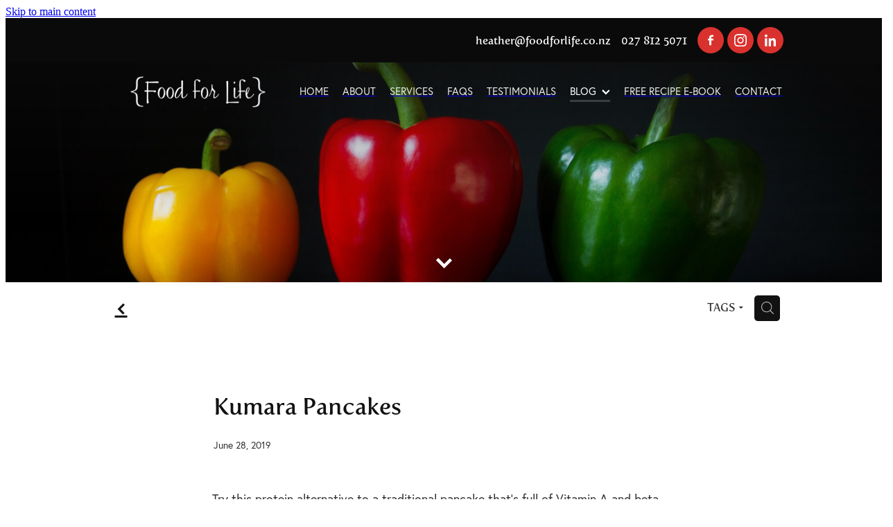

--- FILE ---
content_type: text/html; charset=UTF-8
request_url: https://www.foodforlife.co.nz/blog/post/42189/Kumara-Pancakes/
body_size: 25060
content:
<!-- Website made on Rocketspark -->
<!DOCTYPE html>
<html  class="">
<head>

    <!-- Global site tag (gtag.js) - Google Analytics -->
                <script async src="https://www.googletagmanager.com/gtag/js?id=G-338C961BFC"></script>
                <script>
                window.dataLayer = window.dataLayer || [];
                function gtag(){dataLayer.push(arguments);}
                gtag('js', new Date());
                gtag('config', 'G-338C961BFC');
                </script>
                <!-- End Google Analytics -->
    <meta http-equiv="content-type" content="text/html; charset=UTF-8"/>
    <meta name='csrf-token' content='9ab86488e2ae73d7d31150d41ffdf11d'/>

        <title>Kumara Pancakes | Food for Life</title>
    <meta name="description" content="Try this protein alternative to a traditional pancake that&#039;s full of Vitamin A and beta-carotene (a powerful antioxidant great for skin health). Kumara Pancakes Ingredients: 150 grams Kumara (mashed) "/>
                        <link rel="icon" type="image/png" href="/images/favicon/favicon/crop192x192.png?v=20190530121804">
    <link rel="apple-touch-icon" href="/images/favicon/favicon/crop192x192.png?v=20190530121804"/>
    
    <script type="text/javascript" src="https://cdn.rocketspark.com/jquery-1.7.2.min.js?v=20260117030139"></script>
     <script> window.configs = {"development":"false","DEVELOPMENT":"false","requestType":"blog","PREVIEW":"false","EDITOR":"false","template":"wave","navResizeTemplate":"","baseREMUnit":16,"screenSizes":{"t":{"fontSize":14,"contentWidth":400,"contentWidthOversize":400,"min":0,"max":400,"scale":0.7551,"subScale":0.95,"navScale":0.6,"legacy":false},"h":{"fontSize":16,"contentWidth":600,"contentWidthOversize":600,"min":0,"max":740,"scale":0.7551,"subScale":0.95,"navScale":0.6,"legacy":false},"s":{"fontSize":13,"contentWidth":740,"contentWidthOversize":740,"min":740,"max":1080,"scale":0.7959,"subScale":0.7959,"navScale":0.75,"legacy":false},"m":{"fontSize":16,"contentWidth":980,"contentWidthOversize":1080,"min":1080,"max":1460,"scale":1,"subScale":1,"navScale":1,"legacy":true},"l":{"fontSize":19,"contentWidth":1170,"contentWidthOversize":1300,"min":1460,"max":0,"scale":1.1938,"subScale":1.1938,"navScale":1.1,"legacy":false}},"publicURL":"https:\/\/www.foodforlife.co.nz","shortnameURL":"https:\/\/foodforlife.rocketspark.co.nz","titleData":{"companyName":"Food for Life","position":"right","separator":" | "},"CONSOLE_OVERRIDE":true,"noZensmooth":true,"release":"2026.1.15","browserSupport":{"chrome":86,"firefox":78,"edge":86,"internet explorer":12,"ie":12,"opera":72,"edgeMobile":44,"safari":13,"samsung browser":12,"android":89},"siteAutoPopupSettings":"","globalisationEnabled":false,"analyticsMode":"GA4"}; </script> <link rel="stylesheet" href="https://cdn.rocketspark.com/_dist/css/auth~vendors.6da4c5858d05.bundle.css" type="text/css" media="all" /> <link rel="stylesheet" href="https://cdn.rocketspark.com/_dist/css/public.d84e6703d527.bundle.css" type="text/css" media="all" /> <link rel="stylesheet" href="https://cdn.rocketspark.com/_dist/css/public~vendors.ece6f489e4ad.bundle.css" type="text/css" media="all" /> <link rel="stylesheet" href="https://cdn.rocketspark.com/_dist/css/dashboard~vendors.9c624b80e5b6.bundle.css" type="text/css" media="all" /> <link rel="preload" as="style" href="https://cdn.icomoon.io/181725/Rocketspark/style.css?8gzh5b" onload="this.onload=null;this.rel='stylesheet'"> <link rel="stylesheet" href="/node_modules/@rocketspark/flint-ui/dist/rocketspark/rocketspark.css?v=1768572099"> <link rel="stylesheet" href="/node_modules/@rocketspark/image-gallery/build/css/index.css"> <script type="text/javascript" src="https://cdn.rocketspark.com/_dist/js/public.min.v20260117030139.js" ></script> <script type="text/javascript" src="https://cdn.rocketspark.com/_dist/js/commons.d2b27aedbfc7.bundle.js" ></script> <script type="text/javascript" src="https://cdn.rocketspark.com/_dist/js/blog~vendors.33618b6145a5.bundle.js" ></script> <script type="text/javascript" src="https://cdn.rocketspark.com/_dist/js/shop~vendors.c0601673efb1.bundle.js" ></script> <script type="text/javascript" src="https://cdn.rocketspark.com/_dist/js/houston~vendors.938afeba088b.bundle.js" ></script> <script type="text/javascript" src="https://cdn.rocketspark.com/_dist/js/auth~vendors.73d62d57e163.bundle.js" ></script> <script type="text/javascript" src="https://cdn.rocketspark.com/_dist/js/dashboard~vendors.b1c830a3c85d.bundle.js" ></script> <script type="text/javascript" src="https://cdn.rocketspark.com/_dist/js/blastoff~vendors.a2b315161b63.bundle.js" ></script> <script type="text/javascript" src="https://cdn.rocketspark.com/_dist/js/public~vendors.d060b7760600.bundle.js" ></script> <script type="text/javascript" src="https://cdn.rocketspark.com/_dist/js/public.1ebb063cfa6f.bundle.js" ></script> <script type="module" src="https://nz.rs-cdn.com/node_modules/@rocketspark/flint-ui/dist/rocketspark/rocketspark.esm.js?v=1768572099"></script> <link rel="stylesheet" href="https://cdn.rocketspark.com/_dist/css/blog.b503d7f04b5c.bundle.css" type="text/css" media="screen" /> <script type="text/javascript" src="https://cdn.rocketspark.com/_dist/js/blog~vendors.33618b6145a5.bundle.js" ></script> <script type="text/javascript" src="https://cdn.rocketspark.com/_dist/js/blog.40060bff6d4a.bundle.js" ></script> <script type="text/javascript" src="/site_files/21122/assets/blog/blog.js?v=20260114160337"></script> <!--suppress ES6ConvertVarToLetConst --> <script> var detectedLogoWidth = localStorage.getItem('detectedLogoWidth'); if (detectedLogoWidth) { var style = document.createElement('style'); style.innerHTML = "@media all and (min-width: 740px) { #header #logo, #header .logo { width: " + detectedLogoWidth + '; } }'; document.head.appendChild(style); } </script> <link rel="stylesheet" href="https://nz.rs-cdn.com/site_files/21122/50964/css/css.css?v=20260114155144" type="text/css" media="all" title="dynamicstyle" /> <link rel="stylesheet" href="/site_files/21122/assets/blog/blog.css?v=20260114160337" type="text/css" media="screen" /> <meta name="viewport" content="width=device-width, initial-scale=1"> 

    <script type="text/javascript" src="https://cdn.rocketspark.com/blog/general.js?v=20260117030139"></script>
    <script type="text/javascript" src="https://cdn.rocketspark.com/cms/jquery.cycle.min.js?v=20260117030139"></script>            <script defer type="text/javascript" src="//use.typekit.net/ik/[base64].js"></script>

        <style type="text/css">
            .mobile-menu-bar .mobile-menu-toggle span, .mobile-menu-bar .mobile-menu-toggle span:before, .mobile-menu-bar .mobile-menu-toggle span:after{
  background:#fff;
}

.mobile-menu-bar svg path{
  fill:#fff;
}

.mobile-in-menu-bar .mobile-menu-bar, #feature-area .mobile-menu-bar, .mobile-menu-bar.featureTop {
    background-color: transparent !important;
}
        </style>
                <meta name="twitter:card" content="summary_large_image"/>
            <meta name="twitter:title" content="Kumara Pancakes"/>
        <meta name="twitter:description" content="Try this protein alternative to a traditional pancake that&#039;s full of Vitamin A and beta-carotene (a powerful antioxidant great for skin health).
Kumara Pancakes
Ingredients:
150 grams Kumara (..."/>
            <meta name="twitter:domain" content="https://www.foodforlife.co.nz/blog/post/42189/Kumara-Pancakes/"/>
        <meta property="og:image" content="https://nz.rs-cdn.com/images/nws6u-fl5nq/blog/23f5198440a1bb6d8dac009fac0402d4__dc76/fit1200x1200.jpg"/>
    <meta property="og:image:width" content="800"/>
    <meta property="og:image:height" content="1200"/>
    <meta name="twitter:image" content="https://nz.rs-cdn.com/images/nws6u-fl5nq/blog/23f5198440a1bb6d8dac009fac0402d4__dc76/fit1200x1200.jpg"/>
            <meta property="og:title" content="Kumara Pancakes"/>
        <meta property="og:description" content="Try this protein alternative to a traditional pancake that&#039;s full of Vitamin A and beta-carotene (a powerful antioxidant great for skin health). Kumara Pancakes Ingredients: 150 grams Kumara (mashed) "/>
        <meta property="og:url" content="https://www.foodforlife.co.nz/blog/post/42189/Kumara-Pancakes/"/>
        <meta property="og:site_name" content="Kumara Pancakes | Food for Life"/>
        <meta property="og:type" content="article"/>

            <script type="application/ld+json">
        {
            "@context": "https://schema.org",
            "@type": "Article",
            "headline": "Kumara Pancakes",
            "image": [
                "https://nz.rs-cdn.com/images/nws6u-fl5nq/blog/23f5198440a1bb6d8dac009fac0402d4__dc76/fit1200x1200.jpg"
            ],
        "datePublished": "2019-06-28T10:56:08+12:00"        }


        </script>
        
    <meta name="google-site-verification" content="5OyMF25rfdP9rd8Kdlps8oNsbIMbfgDjYNvmNqnuheo" />
<script type="text/javascript"> 
gtag('config', 'UA-78370306-1');
</script>
    </head><body data-page-id="blog" data-post-id="42189" class="contact-bar">
    <a href="#main_body" class="_925853a1 _925853a1--654721f1 _7720d2f9">Skip to main content</a>        <style>.old-browser-popup{position:fixed;width:100%;height:100%;z-index:9999999}.old-browser-popup__background-fade{position:absolute;background:#000;width:100%;height:100%;opacity:.6;z-index:1}.old-browser-popup__box{position:relative;z-index:2;width:42.25rem;margin:0 auto;text-align:center;top:40%}.old-browser-popup__inner{padding:3rem 2rem;font-size:1rem}.old-browser-popup__inner .site-button{margin:1rem auto 0;font-size:1.2rem}@media (max-width:720px){.old-browser-popup__box{width:90%;top:50%;-ms-transform:translate(0,-50%);-webkit-transform:translate(0,-50%);transform:translate(0,-50%)}.old-browser-popup__box br{display:none}.old-browser-popup__inner a.site-button{font-size:16px}}</style>
    <script src="https://cdn.jsdelivr.net/npm/ua-parser-js@0/dist/ua-parser.min.js"></script>
    <script type="text/javascript">
    "use strict";if(!window.PREVIEW&&!window.EDITOR&&window.sessionStorage&&null===window.sessionStorage.getItem("old-browser")){var browserName,version,parser=new UAParser,popup='<div class="old-browser-popup"><div class="old-browser-popup__background-fade"></div><div class="old-browser-popup__box content-background"><div class="old-browser-popup__inner p-font p-font-colour">Our website doesn\'t fully support the browser you are using, we <br/>recommend you <a href="https://updatemybrowser.org/" target="_blank">update to a newer version</a>.<br/><a onclick="location.reload();" class="site-button">Continue with current browser</a></div></div></div>';if(void 0!==parser){void 0!==parser.getBrowser().name&&(browserName=parser.getBrowser().name.toLowerCase()),void 0!==parser.getBrowser().version&&(version=parseFloat(parser.getBrowser().version));var browserPopup=document.getElementById("old-browser-popup");if(void 0!==browserName){var configs=window.configs;if(Object.prototype.hasOwnProperty.call(configs,"browserSupport")&&Object.prototype.hasOwnProperty.call(configs.browserSupport,browserName)){var browserNameTest=configs.browserSupport[browserName];"edge"===browserName&&"mobile"===parser.getDevice().type&&(browserNameTest="edgeMobile"),version<configs.browserSupport[browserNameTest]&&document.body.insertAdjacentHTML("beforeend",popup)}}}window.sessionStorage.setItem("old-browser",!0)}
    </script>
    <div class="side-of-page">
            </div> <!-- end .side-of-page -->
    <div id="shadow">
        <div id="shadow_inner">

            <div class="rs-contact-bar-container right  " data-position="top" style="display: block;"><div class="rs-contact-bar-inner"><span class="email"><a href="mailto:&#104;&#101;&#97;&#116;&#104;&#101;&#114;&#64;&#102;&#111;&#111;&#100;&#102;&#111;&#114;&#108;&#105;&#102;&#101;&#46;&#99;&#111;&#46;&#110;&#122;">&#104;&#101;&#97;&#116;&#104;&#101;&#114;&#64;&#102;&#111;&#111;&#100;&#102;&#111;&#114;&#108;&#105;&#102;&#101;&#46;&#99;&#111;&#46;&#110;&#122;</a></span><span class="phone">027 812 5071</span><div class="contact-bar-spacer"></div><div class="social-container  style3 custom contactBar"><div class="social-row"><a class='social-icon facebook-icon' href='https://www.facebook.com/FoodforLife.co.nz/' target="_blank" title="A link to this website's Facebook."><svg height="17" width="9" xmlns:xlink="http://www.w3.org/1999/xlink" xmlns="http://www.w3.org/2000/svg" viewBox="0 0 9 17">
    <path fill-rule="evenodd" d="M 8.86 9.02 C 8.86 9.02 5.61 9.02 5.61 9.02 C 5.61 9.02 5.61 17 5.61 17 C 5.61 17 2.3 17 2.3 17 C 2.3 17 2.3 9.02 2.3 9.02 C 2.3 9.02 0 9.02 0 9.02 C 0 9.02 0 6.15 0 6.15 C 0 6.15 2.3 6.15 2.3 6.15 C 2.3 6.15 2.3 4.97 2.3 3.7 C 2.3 1.77 3.66 0 6.79 0 C 8.05 0 8.99 0.11 8.99 0.11 C 8.99 0.11 8.91 2.79 8.91 2.79 C 8.91 2.79 7.96 2.79 6.92 2.79 C 5.79 2.79 5.61 3.26 5.61 4.05 C 5.61 4.15 5.61 4.19 5.61 4.19 C 5.61 4.41 5.61 4.95 5.61 6.15 C 5.61 6.15 9 6.15 9 6.15 C 9 6.15 8.86 9.02 8.86 9.02 Z" />
</svg></a><a class='social-icon instagram-icon' href='https://www.instagram.com/heatherb_nutritionistnz' target="_blank" title="A link to this website's Instagram."><?xml version="1.0" encoding="utf-8"?>
<!-- Generator: Adobe Illustrator 19.2.1, SVG Export Plug-In . SVG Version: 6.00 Build 0)  -->
<svg version="1.1" id="Layer_1" xmlns="http://www.w3.org/2000/svg" xmlns:xlink="http://www.w3.org/1999/xlink" x="0px" y="0px"
	 viewBox="0 0 504 504" style="enable-background:new 0 0 504 504;" xml:space="preserve">
<g>
	<path d="M504,191c-0.4-5.2-0.9-32.5-1.1-37.7c-1-23.9-3.8-47.5-13.4-69.7C471.8,42.7,440.6,17.8,397.7,7c-19-4.8-38.5-5.7-57.9-6.2
		c-0.2,0-0.3,0-0.4,0C284.2,0.8,224.3,0,169.1,0c-5.2,0.4-10.5,0.9-15.7,1.1c-23.9,1-47.5,3.8-69.7,13.4
		C42.8,32.2,17.9,63.4,7.1,106.3c-4.8,19-5.7,38.5-6.2,57.9L0,335c0.4,5.2,0.9,10.5,1.1,15.7c1,23.9,3.8,47.5,13.4,69.7
		c17.7,40.9,48.9,65.8,91.8,76.6c19,4.8,38.5,5.7,57.9,6.2c0.2,0,0.3,0,0.4,0c55.2,0,115.1,0.8,170.3,0.8c5.2-0.4,10.5-0.9,15.7-1.1
		c23.9-1,47.5-3.8,69.7-13.4c40.9-17.7,65.8-48.9,76.6-91.8c4.8-19,5.7-38.5,6.2-57.9c0-0.2,0-0.3,0-0.4
		C503.2,284.1,504,246.2,504,191z M456.8,353.9c-0.5,12.2-2.1,24.7-5.3,36.4c-9.9,36.4-34.6,57.6-71.3,63.3
		c-21.4,3.4-43.4,3.8-65.2,4.3c-29.5,0.8-59,0.7-88.5,0.4c-29.6-0.4-59.3-0.8-88.9-2.6c-26-1.6-49.4-10.2-67.2-30.7
		c-12.7-14.6-19.3-32-21.3-50.8c-2-19.7-2.8-39.5-3.2-59.3c-0.6-29.5-0.7-59-0.4-88.5c0.4-29.6,0.8-59.3,2.6-88.9
		c1.6-26,10.2-49.4,30.7-67.2c14.6-12.7,32-19.3,50.8-21.3c19.7-2,39.5-2.8,59.3-3.2c29.5-0.6,59-0.7,88.5-0.4
		c29.6,0.4,59.3,0.8,88.9,2.6c26,1.6,49.4,10.2,67.2,30.7c12.7,14.6,19.3,32,21.3,50.8c2,19.7,2.8,39.5,3.3,59.3
		c0.5,21,0.9,42,0.9,63c0.3,0-0.3,0,0,0C458.3,285.9,458,319.9,456.8,353.9z"/>
	<path d="M381.5,252.1c0,71.7-58.1,129.5-129.9,129.4c-71.4-0.1-129.2-58.1-129.1-129.6c0.1-71.7,58.1-129.5,129.9-129.4
		C323.8,122.6,381.5,180.6,381.5,252.1z M251.9,335.8c45.9,0,83.9-37.5,83.9-82.9c0-46.7-37.2-84.7-83-84.8
		c-46.9,0-84.6,37.3-84.7,83.6C168.2,298.2,205.7,335.8,251.9,335.8z"/>
	<path d="M386.2,87.2c16.9-0.1,30.6,13.4,30.6,30.3c0,16.8-13.6,30.5-30.4,30.5c-16.7,0-30.5-13.8-30.4-30.6
		C356.1,100.8,369.7,87.2,386.2,87.2z"/>
</g>
</svg>
</a></div><div class="social-row"><a class='social-icon linkedin-icon' href='https://www.linkedin.com/in/heather-barrow' target="_blank" title="A link to this website's LinkedIn."><!-- Generator: Avocode undefined - http://avocode.com -->
<svg height="19" width="19" xmlns:xlink="http://www.w3.org/1999/xlink" xmlns="http://www.w3.org/2000/svg" viewBox="0 0 19 19">
    <path fill-rule="evenodd" d="M 0.31 6.31 C 0.31 6.31 4.25 6.31 4.25 6.31 C 4.25 6.31 4.25 18.99 4.25 18.99 C 4.25 18.99 0.31 18.99 0.31 18.99 C 0.31 18.99 0.31 6.31 0.31 6.31 Z M 2.28 0 C 3.54 0 4.57 1.03 4.57 2.29 C 4.57 3.55 3.54 4.58 2.28 4.58 C 1.02 4.58 0 3.55 0 2.29 C 0 1.03 1.02 0 2.28 0 M 6.72 6.31 C 6.72 6.31 10.5 6.31 10.5 6.31 C 10.5 6.31 10.5 8.04 10.5 8.04 C 10.5 8.04 10.55 8.04 10.55 8.04 C 11.08 7.04 12.37 5.99 14.28 5.99 C 18.27 5.99 19.01 8.62 19.01 12.03 C 19.01 12.03 19.01 18.99 19.01 18.99 C 19.01 18.99 15.07 18.99 15.07 18.99 C 15.07 18.99 15.07 12.82 15.07 12.82 C 15.07 11.35 15.04 9.46 13.02 9.46 C 10.97 9.46 10.66 11.06 10.66 12.72 C 10.66 12.72 10.66 18.99 10.66 18.99 C 10.66 18.99 6.72 18.99 6.72 18.99 C 6.72 18.99 6.72 6.31 6.72 6.31 Z" />
</svg></a></div></div></div></div><div id="header-area" class="header-overlay header-overlay-mobile">        <div id="header" class="default-position ">
                        <div id="header-inner" class="wrap">
                <div id="header_overlay"></div>
                <div id="logo-padding">
                                        <div id="logo" class="logo  auto-adjust" aria-label="Food for Life homepage"></div><!--end #logo-->
                </div>
                <div id="nav_wrapper"><div id="nav" class=" social-parent"><div class="first_nav nav__item" id="nav_1" data-page-id="118950"><a href="/"><span class="type-element"><div class="text-scaling">HOME</div></span></a><span class="nav_overlay"></span></div><div class="nav__item" id="nav_2" data-page-id="118954"><a href="/about/"><span class="type-element"><div class="text-scaling">ABOUT</div></span></a><span class="nav_overlay"></span></div><div class="nav__item" id="nav_3" data-page-id="118951"><a href="/services/"><span class="type-element"><div class="text-scaling">SERVICES</div></span></a><span class="nav_overlay"></span></div><div class="nav__item" id="nav_4" data-page-id="118953"><a href="/faqs/"><span class="type-element"><div class="text-scaling">FAQS</div></span></a><span class="nav_overlay"></span></div><div class="nav__item" id="nav_5" data-page-id="118952"><a href="/testimonials/"><span class="type-element"><div class="text-scaling">TESTIMONIALS</div></span></a><span class="nav_overlay"></span></div><div class="active  nav__item header-dropdown--has-dropdown" id="nav_6" data-page-id="118963"><a href="/blog/"><span class="type-element"><div class="text-scaling">BLOG<span class="header-dropdown__arrow"><?xml version="1.0" encoding="UTF-8"?>
<svg width="21px" height="14px" viewBox="0 0 21 14" version="1.1" xmlns="http://www.w3.org/2000/svg" xmlns:xlink="http://www.w3.org/1999/xlink">
    <g stroke="none" stroke-width="1" fill="none" fill-rule="evenodd">
        <polygon fill="#000000" points="20.1999615 3.43121387 10.4311754 13.2 0.286666716 3.05549133 2.95429677 0.2 10.4311754 7.67687861 17.5323315 0.575722543"></polygon>
    </g>
</svg></span></div></span></a><span class="nav_overlay"></span><div class="header-dropdown"><div class="header-dropdown__menu" data-page-parent-id="118963"><a class="header-dropdown__link " href="/radio-show/">RADIO SHOW</a></div></div></div><div class="nav__item" id="nav_7" data-page-id="413837"><a href="/free-recipe-e-book/"><span class="type-element"><div class="text-scaling">FREE RECIPE E-BOOK</div></span></a><span class="nav_overlay"></span></div><div class="end_nav nav__item" id="nav_8" data-page-id="118955"><a href="/contact/"><span class="type-element"><div class="text-scaling">CONTACT</div></span></a><span class="nav_overlay"></span></div></div></div>                            </div><!--end #header-inner-->
                        <div class="mobile-menu-bar mobile-menu-bar--2-count mobile-menu-component featureTop"><a class="mobile-menu-icon mobile-menu-toggle"><span></span></a><a class="mobile-menu-icon mobile-menu-contact-phone" href="tel:0278125071"><?xml version="1.0" encoding="UTF-8"?>
<svg width="17px" height="17px" viewBox="0 0 17 17" version="1.1" xmlns="http://www.w3.org/2000/svg" xmlns:xlink="http://www.w3.org/1999/xlink">
    <!-- Generator: Sketch 47.1 (45422) - http://www.bohemiancoding.com/sketch -->
    <title>Shape</title>
    <desc>Created with Sketch.</desc>
    <defs></defs>
    <g id="Customer-Accounts" stroke="none" stroke-width="1" fill="none" fill-rule="evenodd">
        <g id="Mobile" transform="translate(-265.000000, -28.000000)" fill-rule="nonzero" fill="#565656">
            <g id="phone-call-(1)" transform="translate(265.000000, 28.000000)">
                <path d="M14.3108256,10.1337366 C13.9397731,9.74910394 13.4922149,9.54345878 13.0178797,9.54345878 C12.5473698,9.54345878 12.0959863,9.7452957 11.7096327,10.1299283 L10.500843,11.3295251 C10.4013857,11.2762097 10.3019283,11.2267025 10.2062962,11.1771953 C10.068586,11.108647 9.93852633,11.0439068 9.82759311,10.9753584 C8.69530914,10.2594086 7.66630783,9.32638889 6.67938464,8.11917563 C6.20122418,7.51747312 5.87990035,7.0109767 5.64655805,6.4968638 C5.96023131,6.21124552 6.25095287,5.91420251 6.53402386,5.62858423 C6.6411318,5.52195341 6.74823975,5.41151434 6.85534769,5.30488351 C7.65865726,4.50515233 7.65865726,3.46931004 6.85534769,2.66957885 L5.81104525,1.62992832 C5.69246145,1.51187276 5.57005237,1.39000896 5.45529386,1.26814516 C5.22577684,1.03203405 4.98478397,0.788306452 4.73614053,0.559811828 C4.36508802,0.19422043 3.92135511,0 3.4546705,0 C2.98798589,0 2.53660242,0.19422043 2.15407405,0.559811828 C2.15024877,0.563620072 2.15024877,0.563620072 2.14642348,0.567428315 L0.845827034,1.87365591 C0.356190724,2.36111111 0.0769450153,2.95519713 0.0157404765,3.64448925 C-0.0760663317,4.75649642 0.252908064,5.79233871 0.505376787,6.47020609 C1.12507274,8.1344086 2.05079139,9.67674731 3.4317188,11.3295251 C5.10719305,13.3212366 7.12311755,14.8940412 9.42593832,16.0022401 C10.3057536,16.4173387 11.4801157,16.9086022 12.792188,16.9923835 C12.8725189,16.9961918 12.9566752,17 13.0331808,17 C13.9168214,17 14.6589264,16.6839158 15.2403695,16.0555556 C15.2441948,16.0479391 15.2518454,16.0441308 15.2556706,16.0365143 C15.4545854,15.796595 15.6841024,15.5795251 15.9250953,15.3472222 C16.0895825,15.1910842 16.257895,15.0273297 16.4223822,14.8559588 C16.8010852,14.4637097 17,14.0067204 17,13.5383065 C17,13.0660842 16.79726,12.6129032 16.4109063,12.2320789 L14.3108256,10.1337366 Z M15.6802771,14.1438172 C15.6764518,14.1438172 15.6764518,14.1476254 15.6802771,14.1438172 C15.5310911,14.3037634 15.3780797,14.4484767 15.2135925,14.6084229 C14.9649491,14.8445341 14.7124804,15.0920699 14.4753128,15.3700717 C14.0889591,15.781362 13.6337504,15.9755824 13.0370061,15.9755824 C12.9796269,15.9755824 12.9184223,15.9755824 12.8610431,15.9717742 C11.7249338,15.8994176 10.6691555,15.4576613 9.87732179,15.0806452 C7.71221123,14.0371864 5.81104525,12.5557796 4.23120309,10.6783154 C2.92678135,9.11312724 2.05461668,7.66599462 1.47699884,6.11223118 C1.12124746,5.16397849 0.991187814,4.42517921 1.04856707,3.72827061 C1.08681991,3.28270609 1.25895767,2.91330645 1.57645622,2.59722222 L2.88087795,1.29861111 C3.06831685,1.1234319 3.2672316,1.02822581 3.46232107,1.02822581 C3.70331394,1.02822581 3.89840341,1.17293907 4.02081249,1.29480287 C4.02463777,1.29861111 4.02846305,1.30241935 4.03228834,1.3062276 C4.26563064,1.52329749 4.48749709,1.74798387 4.7208394,1.98790323 C4.83942319,2.10976703 4.96183227,2.23163082 5.08424135,2.35730287 L6.12854379,3.39695341 C6.53402386,3.80062724 6.53402386,4.17383513 6.12854379,4.57750896 C6.01761056,4.68794803 5.91050262,4.7983871 5.7995694,4.90501792 C5.47824557,5.23252688 5.17222287,5.53718638 4.83942319,5.83422939 C4.83177263,5.84184588 4.82412206,5.84565412 4.82029677,5.85327061 C4.49132238,6.18077957 4.55252692,6.50067204 4.62138202,6.71774194 C4.62520731,6.72916667 4.62903259,6.7405914 4.63285787,6.75201613 C4.90445302,7.40703405 5.28698138,8.02396953 5.8684245,8.75896057 L5.87224979,8.76276882 C6.92802808,10.0575717 8.04118563,11.0667563 9.26910169,11.8398297 C9.42593832,11.9388441 9.58660024,12.0188172 9.73961158,12.0949821 C9.87732179,12.1635305 10.0073814,12.2282706 10.1183147,12.296819 C10.1336158,12.3044355 10.1489169,12.3158602 10.1642181,12.3234767 C10.2942777,12.3882168 10.4166868,12.4186828 10.5429212,12.4186828 C10.8604197,12.4186828 11.0593345,12.2206541 11.1243643,12.155914 L12.4326113,10.8534946 C12.5626709,10.7240143 12.7692363,10.5678763 13.0102291,10.5678763 C13.2473967,10.5678763 13.4424862,10.7163978 13.56107,10.8458781 C13.5648953,10.8496864 13.5648953,10.8496864 13.5687205,10.8534946 L15.6764518,12.9518369 C16.0704561,13.3402778 16.0704561,13.7401434 15.6802771,14.1438172 Z" id="Shape"></path>
            </g>
        </g>
    </g>
</svg></a></div>        </div><!--end #header-->
        <div class="feature-area-main feature-area-main--main feature-area-main--overlay" id="feature-area"><div class="feature-area-wrap heading-background-none" data-full-height="0" data-full-height-mobile="0" data-height-ratio-mobile="0.868"><div class="feature-area__slides feature-area feature-area__transition--fade" data-heightType="fixed" data-base-height="317" style="background:transparent;"
 data-cycle-fx="fade"
 data-cycle-timeout="5000"
 data-cycle-slides="div.feature-slide"
 data-cycle-log="false"
 data-cycle-pager-template="<span></span>"
 data-cycle-pause-on-hover="true"
 data-cycle-speed="1500"
 data-cycle-loader="true"
 data-cycle-progressive="#feature-progressive-slides"
>
		<div class="down-arrow-scroll"><svg xmlns="http://www.w3.org/2000/svg" width="15.906" height="10.375" viewBox="0 0 15.906 10.375">
  <path id="F" class="cls-1" d="M18.235,3.139l-2.13-2.28-5.67,5.67-5.97-5.97-2.13,2.28,8.1,8.1Z" transform="translate(-2.344 -0.563)"/>
</svg>
</div>
	<div class="feature-slide feature-slide--default274" id="feature-slide-default274" data-content-position="center" data-vertical-offset="50" data-handle="default274" style="" data-mobile-editor-image="https://nz.rs-cdn.com/images/nws6u-fl5nq/feature/683aa9d23003fbb6ccb525e3d950a7c9__a01e/h1008@stretch.jpg" data-image-ratio="1.3816925734024" data-mobile-image-x="50" data-mobile-image-y="30">
	<div class="feature-slide__image"><picture>
  <source type="image/webp" srcset="https://nz.rs-cdn.com/images/nws6u-fl5nq/feature/683aa9d23003fbb6ccb525e3d950a7c9__de08/hcrop2292x757@stretch.jpg.webp" media="(min-width: 1460px)">
  <source srcset="https://nz.rs-cdn.com/images/nws6u-fl5nq/feature/683aa9d23003fbb6ccb525e3d950a7c9__de08/hcrop2292x757@stretch.jpg" media="(min-width: 1460px)">
  <source type="image/webp" srcset="https://nz.rs-cdn.com/images/nws6u-fl5nq/feature/683aa9d23003fbb6ccb525e3d950a7c9__3db1/hcrop1920x634@stretch.jpg.webp" media="(min-width: 1080px) AND (max-width: 1460px)">
  <source srcset="https://nz.rs-cdn.com/images/nws6u-fl5nq/feature/683aa9d23003fbb6ccb525e3d950a7c9__3db1/hcrop1920x634@stretch.jpg" media="(min-width: 1080px) AND (max-width: 1460px)">
  <source type="image/webp" srcset="https://nz.rs-cdn.com/images/nws6u-fl5nq/feature/683aa9d23003fbb6ccb525e3d950a7c9__504b/hcrop1528x505@stretch.jpg.webp" media="(min-width: 740px) AND (max-width: 1080px)">
  <source srcset="https://nz.rs-cdn.com/images/nws6u-fl5nq/feature/683aa9d23003fbb6ccb525e3d950a7c9__504b/hcrop1528x505@stretch.jpg" media="(min-width: 740px) AND (max-width: 1080px)">
  <source type="image/webp" srcset="https://nz.rs-cdn.com/images/nws6u-fl5nq/feature/683aa9d23003fbb6ccb525e3d950a7c9__3aea/crop740x642@stretch@crop2.jpg.webp, https://nz.rs-cdn.com/images/nws6u-fl5nq/feature/683aa9d23003fbb6ccb525e3d950a7c9__94be/crop740x642@stretch@crop2@2x.jpg.webp 2x" media="(max-width: 740px)">
  <source srcset="https://nz.rs-cdn.com/images/nws6u-fl5nq/feature/683aa9d23003fbb6ccb525e3d950a7c9__3aea/crop740x642@stretch@crop2.jpg, https://nz.rs-cdn.com/images/nws6u-fl5nq/feature/683aa9d23003fbb6ccb525e3d950a7c9__94be/crop740x642@stretch@crop2@2x.jpg 2x" media="(max-width: 740px)">
  <source type="image/webp" srcset="https://nz.rs-cdn.com/images/nws6u-fl5nq/feature/683aa9d23003fbb6ccb525e3d950a7c9__3f44/hcrop1450x479@stretch@crop2.jpg.webp, https://nz.rs-cdn.com/images/nws6u-fl5nq/feature/683aa9d23003fbb6ccb525e3d950a7c9__04e1/hcrop1450x479@stretch@crop2@2x.jpg.webp 2x" media="(max-width: 400px)">
  <source srcset="https://nz.rs-cdn.com/images/nws6u-fl5nq/feature/683aa9d23003fbb6ccb525e3d950a7c9__3f44/hcrop1450x479@stretch@crop2.jpg, https://nz.rs-cdn.com/images/nws6u-fl5nq/feature/683aa9d23003fbb6ccb525e3d950a7c9__04e1/hcrop1450x479@stretch@crop2@2x.jpg 2x" media="(max-width: 400px)">
  <img src="https://nz.rs-cdn.com/images/nws6u-fl5nq/feature/683aa9d23003fbb6ccb525e3d950a7c9__3db1/hcrop1920x634@stretch.jpg"  alt="">
</picture>
</div>
	<div class="feature-slide__placeholder"><div class="feature-slide__placeholder-content">
		<div class="feature-slide-overlay feature-slide-overlay--gradient-enabled"></div>
	</div><!-- end .feature-slide__placeholder-content -->
	</div><!-- end .feature-slide__placeholder -->
	</div><!-- end .feature-slide -->
<script id="feature-progressive-slides" type="text/cycle">[]</script></div>		</div><!-- end .feature-area-wrap -->
</div></div><!-- end #header-area -->
            <div id="content">
                <div id="main_body" class="main-body">
                                                <div class="blog-top-controls">

                                <div class="blog-controls-inner">

                                    <div class="back-to-blog">
                                        <a href="/blog/#blog-post-42189" class="rocketspark-icons" title="View all posts">f</a>
                                    </div>

                                                                        <div class="search-button">
                                        <a onclick="return showBlogPageSearch();" class="main-font blog-post-search__search-button">
                                            <?xml version="1.0" encoding="UTF-8" standalone="no"?>
<svg width="18px" height="18px" viewBox="0 0 18 18" version="1.1" xmlns="http://www.w3.org/2000/svg" xmlns:xlink="http://www.w3.org/1999/xlink">
    <g id="Cart-Contact-Bar" stroke="none" stroke-width="1" fill="none" fill-rule="evenodd">
        <g id="Empty-Cart-Icon" transform="translate(-845.000000, -13.000000)">
            <g id="Search" transform="translate(845.000000, 13.000000)">
                <g id="magnifying-glass" stroke-width="1" fill-rule="evenodd">
                    <g id="Capa_1"></g>
                </g>
                <path d="M17.8423503,17.0820399 L13.468071,12.7077605 C14.6414634,11.3587583 15.3518847,9.59866962 15.3518847,7.67494457 C15.3518847,3.44035477 11.9075388,0 7.67694013,0 C3.44235033,0 0.00199556541,3.4443459 0.00199556541,7.67494457 C0.00199556541,11.9055432 3.44634146,15.3498891 7.67694013,15.3498891 C9.60066519,15.3498891 11.3607539,14.6394678 12.7097561,13.4660754 L17.0840355,17.8403548 C17.1878049,17.9441242 17.3274945,18 17.4631929,18 C17.5988914,18 17.7385809,17.9481153 17.8423503,17.8403548 C18.0498891,17.632816 18.0498891,17.2895787 17.8423503,17.0820399 Z M1.07560976,7.67494457 C1.07560976,4.03503326 4.03702882,1.07760532 7.672949,1.07760532 C11.3128603,1.07760532 14.2702882,4.03902439 14.2702882,7.67494457 C14.2702882,11.3108647 11.3128603,14.2762749 7.672949,14.2762749 C4.03702882,14.2762749 1.07560976,11.3148559 1.07560976,7.67494457 Z" id="Shape" fill="#FFFFFF" fill-rule="nonzero"></path>
            </g>
        </g>
    </g>
</svg>                                        </a>
                                        <script type="text/javascript">
                                        var disableSearchClick = false;

                                        function showBlogPageSearch () {
                                            if (disableSearchClick === true) {
                                                return false;
                                            }
                                            disableSearchClick = true;
                                            //Check that we don't already have the search up..
                                            if ($('.blog-top-controls #search-input').length) {
                                                if ($('#search-input').val() !== '') {
                                                    blogSearchRedirect($('#search-input').val());
                                                    disableSearchClick = false;
                                                } else {
                                                    $('.topics-dropdown').fadeIn();
                                                    $('#search-input').remove();
                                                    disableSearchClick = false;
                                                }
                                            } else {
                                                $('.blog-controls-inner').fadeOut('fast', function () {
                                                    $('.topics-dropdown').after('<input id="search-input" onkeypress="blogSearchSubmit(event,this)" name="search_text" type="search" value="" class="grey-rounded" placeholder="Search Blog">');
                                                    $('.topics-dropdown').hide();
                                                    setTimeout(function () {
                                                        $('#search-input').focus();
                                                        disableSearchClick = false;
                                                    }, 200);
                                                    $(this).fadeIn();
                                                });
                                            }
                                            return false;
                                        }
                                        </script>
                                    </div><!-- search-button -->

                                    <div class="topics-dropdown">
                                                                                    <div class="topics-filter unselectable p-font-colour main-font">TAGS
                                                <div class="orderbox">
                                                    <span class="down-arrow rocketspark-icons p-font-colour">H</span>
                                                </div><!-- end .order-box -->
                                                <div id="topics-filter-wrapper" style="display: none;">
                                                    <div class="uparrow"></div>
                                                    <ul>
                                                                                                                    <li class="topics-filter-option p-font" data-topic="15245/Recipes/">Recipes</li>                                                            <li class="topics-filter-option p-font" data-topic="15226/Fat/">Fat</li>                                                            <li class="topics-filter-option p-font" data-topic="15246/Boost+Metabolism/">Boost Metabolism</li>                                                            <li class="topics-filter-option p-font" data-topic="15229/Liver+Cleanse/">Liver Cleanse</li>                                                            <li class="topics-filter-option p-font" data-topic="17599/Skin+Health/">Skin Health</li>                                                            <li class="topics-filter-option p-font" data-topic="15247/Allergies/">Allergies</li>                                                            <li class="topics-filter-option p-font" data-topic="15232/Autoimmune+Disease/">Autoimmune Disease</li>                                                            <li class="topics-filter-option p-font" data-topic="15233/Bloated+Stomach/">Bloated Stomach</li>                                                            <li class="topics-filter-option p-font" data-topic="15244/Bone+Broth/">Bone Broth</li>                                                            <li class="topics-filter-option p-font" data-topic="28488/Bowel+Health/">Bowel Health</li>                                                            <li class="topics-filter-option p-font" data-topic="15231/Brain+Fog/">Brain Fog</li>                                                            <li class="topics-filter-option p-font" data-topic="20430/Brain+Health/">Brain Health</li>                                                            <li class="topics-filter-option p-font" data-topic="15225/Candida/">Candida</li>                                                            <li class="topics-filter-option p-font" data-topic="15251/Cholesterol/">Cholesterol</li>                                                            <li class="topics-filter-option p-font" data-topic="15242/Depression/">Depression</li>                                                            <li class="topics-filter-option p-font" data-topic="15221/Endometriosis/">Endometriosis</li>                                                            <li class="topics-filter-option p-font" data-topic="16378/Exercise/">Exercise</li>                                                            <li class="topics-filter-option p-font" data-topic="15223/Grain+Free/">Grain Free</li>                                                            <li class="topics-filter-option p-font" data-topic="15227/Grocery+Shopping/">Grocery Shopping</li>                                                            <li class="topics-filter-option p-font" data-topic="15236/Holiday+Eating/">Holiday Eating</li>                                                            <li class="topics-filter-option p-font" data-topic="15252/Immune+System/">Immune System</li>                                                            <li class="topics-filter-option p-font" data-topic="15228/Inflammation/">Inflammation</li>                                                            <li class="topics-filter-option p-font" data-topic="15746/Intermittent+Fasting/">Intermittent Fasting</li>                                                            <li class="topics-filter-option p-font" data-topic="15235/Ketogenic+Diet/">Ketogenic Diet</li>                                                            <li class="topics-filter-option p-font" data-topic="15234/Lectins/">Lectins</li>                                                            <li class="topics-filter-option p-font" data-topic="15249/Low+Fat+Diet/">Low Fat Diet</li>                                                            <li class="topics-filter-option p-font" data-topic="15250/Mediterranean+Diet/">Mediterranean Diet</li>                                                            <li class="topics-filter-option p-font" data-topic="15237/Metabolism/">Metabolism</li>                                                            <li class="topics-filter-option p-font" data-topic="15222/Painkillers/">Painkillers</li>                                                            <li class="topics-filter-option p-font" data-topic="15230/Periods/">Periods</li>                                                            <li class="topics-filter-option p-font" data-topic="15224/Protein/">Protein</li>                                                            <li class="topics-filter-option p-font" data-topic="15238/REVIVE/">REVIVE</li>                                                            <li class="topics-filter-option p-font" data-topic="31252/stress/">stress</li>                                                            <li class="topics-filter-option p-font" data-topic="15248/Turmeric+Benefits/">Turmeric Benefits</li>                                                            <li class="topics-filter-option p-font" data-topic="15239/Vegetables/">Vegetables</li>                                                            <li class="topics-filter-option p-font" data-topic="15240/Winter+Sniffles/">Winter Sniffles</li>                                                            <li class="topics-filter-option p-font" data-topic="15243/Winter+Tips/">Winter Tips</li>                                                    </ul>
                                                </div><!-- end .search-order-wrapper -->
                                            </div>
                                            <script type="text/javascript">
                                            var disableTopicsClick = false;
                                            $('.topics-filter').on('click', function (e) {
                                                e.preventDefault();
                                                if (disableTopicsClick === true) {
                                                    return false;
                                                }
                                                $(document).off('click');
                                                disableTopicsClick = true;
                                                $('#topics-filter-wrapper').slideToggle('fast', function () {
                                                    disableTopicsClick = false;
                                                });
                                                setTimeout(function () {
                                                    $(document).one('click', function (e) {
                                                        $('#topics-filter-wrapper').slideUp('fast');
                                                    });
                                                }, 500);

                                            });

                                            $('.topics-filter-option').click(function (e) {
                                                $el             = $(this);
                                                window.location = '/blog/tag/' + $el.data('topic');
                                            });
                                            </script>
                                                                                </div><!-- end topics-dropdown -->
                                    <div class="clrboth"></div>
                                </div><!-- end blog-right-controls -->
                                                            </div><!-- end blog-top-controls -->
                        
                                            <div id="blog_body">

                                <script type="text/javascript">
        const postID = document.body.dataset.postId;
        </script>

        <div id="blog_main" data-content-schedule="[]">
            <div class="blog_post blog_post_page" itemscope="" itemtype="http://schema.org/Article">
                <div class="blog_block">
                    
                    <h1 id="postTitle"  itemprop="name">Kumara Pancakes</h1>

                                            <div class="blog_date p-font p-font-colour" itemprop="datePublished" content="2019-06-28" data-value="2019/06/28">June 28, 2019</div>
                                        <div class="clrleft"></div>

                </div><!-- end blog block-->


                <div class="blogColumn blog-column column" id="blogColumn" itemprop="articleBody">

                    <div class="block nbl6u-5yvlg text_block _660c97b3"  data-id="107242" data-block="nbl6u-5yvlg" data-block-type="text">        <div class="block_content_container">            <div class="heading-container"></div>            <div class="text_block_text p-font p-font-all">                <p>Try this protein alternative to a traditional pancake that's full of Vitamin A and beta-carotene (a powerful antioxidant great for skin health).</p><p>Kumara Pancakes</p><p>Ingredients:</p><p>150 grams Kumara (mashed)</p><p>1 scoop protein powder (I like vanilla)</p><p>3 Eggs (white only)</p><p>1/3 Walnuts (chopped)</p><p>1/2 ts Baking Soda</p><p>1/2 ts Nutmeg</p><p>1 tbsp Cinnamon</p><p>Directions:</p><p>* Mix all ingredients in a large bowl until smooth.</p><p>* Heat a pan on medium, pour in about 1/4 -1/3 of batter and flip when bubbles appear in the middle.</p><p>* Cook another two minutes and remove from pan.</p><p>* Repeat until all the batter is used.</p><p>* Stack and enjoy with honey or maple syrup.</p>            </div>        </div>        </div><div class="block nbl6u-460d4 picture_block _660c97b3"  data-id="107243" data-block="nbl6u-460d4" data-block-type="image"><div class="block_content_container"><span class="picture_block_holder"><div id="picture-107243" class="picture picture-107243 position-center hover-none shape-square filter-none align-center sync-overlay sync-border" ><div class="picture_block_holder__spacer"></div><picture>  <source type="image/webp" data-srcset="https://nz.rs-cdn.com/images/nws6u-fl5nq/blog/23f5198440a1bb6d8dac009fac0402d4__8c61/zoom793x1189z100000cw793.jpg.webp?etag=5b687fa22a4859374d49a103abe51223, https://nz.rs-cdn.com/images/nws6u-fl5nq/blog/23f5198440a1bb6d8dac009fac0402d4__d199/zoom793x1189z100000cw793@2x.jpg.webp?etag=5b687fa22a4859374d49a103abe51223 2x" media="(min-width: 1460px)">  <source data-srcset="https://nz.rs-cdn.com/images/nws6u-fl5nq/blog/23f5198440a1bb6d8dac009fac0402d4__8c61/zoom793x1189z100000cw793.jpg?etag=5b687fa22a4859374d49a103abe51223, https://nz.rs-cdn.com/images/nws6u-fl5nq/blog/23f5198440a1bb6d8dac009fac0402d4__d199/zoom793x1189z100000cw793@2x.jpg?etag=5b687fa22a4859374d49a103abe51223 2x" media="(min-width: 1460px)">  <source type="image/webp" data-srcset="https://nz.rs-cdn.com/images/nws6u-fl5nq/blog/23f5198440a1bb6d8dac009fac0402d4__b448/zoom668x1002z100000cw668.jpg.webp?etag=5b687fa22a4859374d49a103abe51223, https://nz.rs-cdn.com/images/nws6u-fl5nq/blog/23f5198440a1bb6d8dac009fac0402d4__10a3/zoom668x1002z100000cw668@2x.jpg.webp?etag=5b687fa22a4859374d49a103abe51223 2x" media="(min-width: 1080px) AND (max-width: 1460px)">  <source data-srcset="https://nz.rs-cdn.com/images/nws6u-fl5nq/blog/23f5198440a1bb6d8dac009fac0402d4__b448/zoom668x1002z100000cw668.jpg?etag=5b687fa22a4859374d49a103abe51223, https://nz.rs-cdn.com/images/nws6u-fl5nq/blog/23f5198440a1bb6d8dac009fac0402d4__10a3/zoom668x1002z100000cw668@2x.jpg?etag=5b687fa22a4859374d49a103abe51223 2x" media="(min-width: 1080px) AND (max-width: 1460px)">  <source type="image/webp" data-srcset="https://nz.rs-cdn.com/images/nws6u-fl5nq/blog/23f5198440a1bb6d8dac009fac0402d4__d1f7/zoom543x814z100000cw543.jpg.webp?etag=5b687fa22a4859374d49a103abe51223, https://nz.rs-cdn.com/images/nws6u-fl5nq/blog/23f5198440a1bb6d8dac009fac0402d4__3ab3/zoom543x814z100000cw543@2x.jpg.webp?etag=5b687fa22a4859374d49a103abe51223 2x" media="(min-width: 740px) AND (max-width: 1080px)">  <source data-srcset="https://nz.rs-cdn.com/images/nws6u-fl5nq/blog/23f5198440a1bb6d8dac009fac0402d4__d1f7/zoom543x814z100000cw543.jpg?etag=5b687fa22a4859374d49a103abe51223, https://nz.rs-cdn.com/images/nws6u-fl5nq/blog/23f5198440a1bb6d8dac009fac0402d4__3ab3/zoom543x814z100000cw543@2x.jpg?etag=5b687fa22a4859374d49a103abe51223 2x" media="(min-width: 740px) AND (max-width: 1080px)">  <source type="image/webp" data-srcset="https://nz.rs-cdn.com/images/nws6u-fl5nq/blog/23f5198440a1bb6d8dac009fac0402d4__3b60/zoom568x852z100000cw536.jpg.webp?etag=5b687fa22a4859374d49a103abe51223, https://nz.rs-cdn.com/images/nws6u-fl5nq/blog/23f5198440a1bb6d8dac009fac0402d4__81d3/zoom568x852z100000cw536@2x.jpg.webp?etag=5b687fa22a4859374d49a103abe51223 2x" media="(max-width: 740px)">  <source data-srcset="https://nz.rs-cdn.com/images/nws6u-fl5nq/blog/23f5198440a1bb6d8dac009fac0402d4__3b60/zoom568x852z100000cw536.jpg?etag=5b687fa22a4859374d49a103abe51223, https://nz.rs-cdn.com/images/nws6u-fl5nq/blog/23f5198440a1bb6d8dac009fac0402d4__81d3/zoom568x852z100000cw536@2x.jpg?etag=5b687fa22a4859374d49a103abe51223 2x" media="(max-width: 740px)">  <source type="image/webp" data-srcset="https://nz.rs-cdn.com/images/nws6u-fl5nq/blog/23f5198440a1bb6d8dac009fac0402d4__0d9a/zoom368x552z100000cw344.jpg.webp?etag=5b687fa22a4859374d49a103abe51223, https://nz.rs-cdn.com/images/nws6u-fl5nq/blog/23f5198440a1bb6d8dac009fac0402d4__d495/zoom368x552z100000cw344@2x.jpg.webp?etag=5b687fa22a4859374d49a103abe51223 2x" media="(max-width: 400px)">  <source data-srcset="https://nz.rs-cdn.com/images/nws6u-fl5nq/blog/23f5198440a1bb6d8dac009fac0402d4__0d9a/zoom368x552z100000cw344.jpg?etag=5b687fa22a4859374d49a103abe51223, https://nz.rs-cdn.com/images/nws6u-fl5nq/blog/23f5198440a1bb6d8dac009fac0402d4__d495/zoom368x552z100000cw344@2x.jpg?etag=5b687fa22a4859374d49a103abe51223 2x" media="(max-width: 400px)">  <img data-src="https://nz.rs-cdn.com/images/nws6u-fl5nq/blog/23f5198440a1bb6d8dac009fac0402d4__b448/zoom668x1002z100000cw668.jpg?etag=5b687fa22a4859374d49a103abe51223"  data-block-id="107243" alt="" class="full-width-image lazy-load"></picture></div></span></div></div>                </div><!-- end blog column -->

                
                <br/><br/>

                
                                <ul class="blog-topics live">
                                        <li>
                                                <div id="topic_list">
                                                            <div class="topics">
                                    <a href="/blog/tag/15245/Recipes/">                                        <span class="p-font p-font-colour">Recipes</span>
                                                                                </a>                                </div>
                                                    </div>
                    </li>
                </ul>
                                    <div class="blog_shareButtons">
                        <div class="blog_shareTwitter">
                            <a href="https://twitter.com/share" class="twitter-share-button" data-url="http://foodforlife.co.nz/blog/post/42189/Kumara-Pancakes/" data-text="Kumara Pancakes" data-count="none">Post</a>
                        </div>
                        <div class="blog_shareFacebook">
                            <div class="fb-like" data-href="http://foodforlife.co.nz/blog/post/42189/Kumara-Pancakes/" data-send="true" data-layout="button_count" data-width="300" data-show-faces="false"></div>
                        </div>
                        <div class="blog_sharePinterest">
                            <a data-pin-do="buttonBookmark" href="https://www.pinterest.com/pin/create/button/"></a>
                            <script type="text/javascript" async defer src="//assets.pinterest.com/js/pinit.js"></script>
                        </div>
                        <div class="blog_shareLinkedIn">
                            <!--suppress UnnecessaryLabelJS, JSUnresolvedReference -->
                            <script src="//platform.linkedin.com/in.js" type="text/javascript">lang: en_US;</script>
                            <script type="IN/Share" data-url="http://foodforlife.co.nz/blog/post/42189/Kumara-Pancakes/" data-counter="right"></script>
                        </div>
                    </div><!-- end blog_shareButtons -->
                                </div><!-- end blog_post -->
        </div><!-- end blog_main -->
        
                        <div class="clear_float"></div>
                    </div><!-- end blog_body -->

                    <section class="stack _bf4e9d50 stack--content-width-default stack--vertical-top stack--mobile-vertical-top custom-stack design-editable-stack content-editable-stack nst6u-mgmvz nsd6u-cyf23 nsc6u-c2g2g stack--footer _6a88ef4e" data-id="9851e696-79b1-473a-88f3-d0b6d8212c03"><div class="background-image lazy-load stack--hide-background-image"></div><div class="stack-inner _dbf617b7"><div class="column-container _5d5af514 column-container--has-more-settings"><div class="column _1100af70 _4993ced5 _4993ced5--177818ef _1100af70--177818ef _b45e4f82 ncl6u-a182j" data-column="1" id="column_1_stack_290950" data-unique-id="ncl6u-a182j"><div class="block nbl6u-t826i text_block _660c97b3"  data-id="986571" data-uuid="999e0922-0f96-4bf9-8b56-6cd3748281eb" data-block="nbl6u-t826i" data-block-type="text"><div class="block_content_container"><div class="heading-container"><h3 class="heading typekit-element ">Phone</h3></div>    <div class="text_block_text p-font p-font-all text-padding">        <p>027 812 5071</p>    </div></div></div><div class="block nbl6u-as1tk text_block _660c97b3"  data-id="1012958" data-uuid="999e0946-3309-41c8-bbee-20091b29c6d6" data-block="nbl6u-as1tk" data-block-type="text"><div class="block_content_container"><div class="heading-container"><h3 class="heading">Clinic Address</h3></div>    <div class="text_block_text p-font p-font-all text-padding">        <p class="p-font">Health 2000 Taradale<br>231 Gloucester St, Taradale, Napier</p>    </div></div></div><div class="block nbl6u-3mkr9 map_block _660c97b3"  data-id="986572" data-uuid="999e0922-104a-46b1-9b12-ae323e4cd045" data-block="nbl6u-3mkr9" data-block-type="map">        <div class="block_content_container">                            <div class="block__iframe-container block__iframe-container--map">                    <iframe loading="lazy" frameborder="0" src="https://www.google.com/maps/embed/v1/place?key=AIzaSyAKVpISSgye9lkOrmtPCsAKO_-F_Ieqpho&q=231+Gloucester+Street+Napier+4112+New+Zealand" allowfullscreen data-address="{&quot;street&quot;:&quot;231 Gloucester Street&quot;,&quot;town&quot;:&quot;Napier&quot;,&quot;code&quot;:&quot;4112&quot;,&quot;country&quot;:&quot;New Zealand&quot;,&quot;latlong&quot;:&quot;-39.5348389,176.8484988&quot;}"></iframe>                </div>                        </div>        </div></div><div class="column _1100af70 _4993ced5 _4993ced5--5d5dfe26 _1100af70--5d5dfe26 _b45e4f82 ncl6u-gi8bc" data-column="2" id="column_2_stack_290950" data-unique-id="ncl6u-gi8bc"><div class="block nbl6u-asbxz text_block _660c97b3"  data-id="1012957" data-uuid="999e0946-326c-4c7c-a46c-102c0a224d3f" data-block="nbl6u-asbxz" data-block-type="text"><div class="block_content_container"><div class="heading-container"><h3 class="heading typekit-element ">Hours</h3></div>    <div class="text_block_text p-font p-font-all text-padding">        <p>Mon - Fri / 9:00am - 5:30pm</p>    </div></div></div><div class="block nbl6u-aekrd _f1dcfe40 _766d9222 _7c78bdb9 _7c78bdb9--eada4a01 _660c97b3"  data-id="6704790" data-uuid="a083bf02-2625-47b1-aed6-31ab520759c9" data-block="nbl6u-aekrd" data-block-type="button">        <a class="_925853a1 _925853a1--eada4a01" role="button" tabindex="0" href="https://www.fresha.com/providers/food-for-life-epb9sq9b"  target="_blank">BOOK NOW</a></div><div class="block nbl6u-9iiya text_block _660c97b3"  data-id="4302847" data-uuid="99dffc7a-dc17-488e-a613-098ff3af1ee5" data-block="nbl6u-9iiya" data-block-type="text"><div class="block_content_container">    <div class="text_block_text p-font p-font-all">        <p class="p-font">Download our FREE Recipe E-Book<br><a target="_self" rel="noopener" type="page" href="/free-recipe-e-book">Click here to get yours today</a></p>    </div></div></div><div class="block nbl6u-5tvf3 form-builder-block _660c97b3"  data-id="1005029" data-uuid="999e093c-d95f-4799-8478-071d823a2af5" data-block="nbl6u-5tvf3" data-block-type="form"><div class="form-builder-container block_content_container gtm-form-tracking" :class="{'form-builder-container--form-submitted': formSubmitted}" v-cloak><form    class="form-builder _925853a1--eada4a01"    name="rs-eae6-fded-987c"    data-form-name="Newsletter Signup"    data-vv-scope="rs-eae6-fded-987c"    data-nonce="a0da9955-287e-4d06-b925-29ab2cbc27be"    v-on:submit.prevent    novalidate        ><div class="rs-form-builder_row rs-form--email" :class="{'error': errors.has('rs-eae6-b600-c184', 'rs-eae6-fded-987c')}"><label for="rs-eae6-b600-c184">Sign up to our email newsletter</label><input type="email" data-type="email" name="rs-eae6-b600-c184" id="rs-eae6-b600-c184" class="rs-form-builder--basic rs-field rs-field--input" data-name="Sign up to our email newsletter" v-validate="'required|email'" :class="{'error': errors.has('rs-eae6-b600-c184', 'rs-eae6-fded-987c')}" data-vv-as="Sign up to our email newsletter" v-model="formFields[0].value" /><div class="error-label" v-show="errors.has('rs-eae6-b600-c184', 'rs-eae6-fded-987c')">{{errors.first('rs-eae6-b600-c184', 'rs-eae6-fded-987c')}}</div></div><div class="rs-form-row rs-form--input rs-field--address"><label for="rs-address-1">Address</label><input type="text" value="" v-model="formFields[1].value" name="rs-address-1" class="rs-basic rs-field rs-field--input rs-field--address" /></div><div class="d-flex">    <button        @click="submitForm"        class="submit-form _a7f02cf8 _925853a1"        :disabled="submitting"    >SUBSCRIBE</button></div><div class="_8dce7e5f _8dce7e5f--078fff4a"></div><div class="_252144ef _925853a1"><p class="_9df0276b"><svg xmlns="http://www.w3.org/2000/svg" width="33.09" height="25.906" viewBox="0 0 33.09 25.906">  <path id="d" class="cls-1" d="M1159.86,295.415l-22.62,21.719-10.5-10.979,4.14-4.08,6.48,6.9,18.36-17.76Z" transform="translate(-1126.75 -291.219)"/></svg>You have been subscribed to our newsletter</p></div></form></div></div></div><div class="column _1100af70 _4993ced5 _4993ced5--8c974c51 _1100af70--8c974c51 _b45e4f82 ncl6u-ja2br" data-column="3" id="column_3_stack_290950" data-unique-id="ncl6u-ja2br"><div class="block nbl6u-f3bla block--picture _660c97b3 _982f9e32"  data-id="5231852" data-uuid="9c99ca54-5559-411b-b7c2-f1064179da6b" data-block="nbl6u-f3bla" data-block-type="picture"><div class="_0884a393 _0884a393 _0884a393--548abb7d">    <div class="_01cee16c _01cee16c--548abb7d">                    <img class="_ac00c56e _ac00c56e--548abb7d" data-sizes="w400h143,w933h335" data-src="https://dzpdbgwih7u1r.cloudfront.net/96a71345-a80d-4169-8120-40f180b72c4c/9c99ca54-5559-411b-b7c2-f1064179da6b/9c99ca54-57dd-4400-86e0-45a1163c0870/w933h335-a80991b0a9703a915d54cafc431ae7c9.png" alt="" width="100%">                </div></div></div><div class="block nbl6u-k3i6u block--picture _660c97b3 _982f9e32"  data-id="5231851" data-uuid="9c99ca4a-e86d-4e74-b648-71c4d386922b" data-block="nbl6u-k3i6u" data-block-type="picture"><div class="_0884a393 _0884a393 _0884a393--eb72c5ba">    <div class="_01cee16c _01cee16c--eb72c5ba">                    <img class="_ac00c56e _ac00c56e--eb72c5ba" data-sizes="w398h400,w636h638" data-src="https://dzpdbgwih7u1r.cloudfront.net/96a71345-a80d-4169-8120-40f180b72c4c/9c99ca4a-e86d-4e74-b648-71c4d386922b/9c99ca4a-eaf9-47db-9cbc-ccf006dfbfd2/w636h638-ceed867529fa2f06fe5dbcfce8621c1f.png" alt="Heather Barrow, Clinical Nutrition Association" width="100%">                </div></div></div><div class="block nbl6u-6krju social_buttons_block _660c97b3"  data-id="986746" data-uuid="999e0922-61fb-4e4b-8138-28b58c16d4d9" data-block="nbl6u-6krju" data-block-type="social_but"><div class="social-buttons social-buttons--slim  social-buttons__alignment--center"><div class="social-container  style3 custom block-icons block-custom"><a class='social-icon facebook-icon' href='https://www.facebook.com/FoodforLife.co.nz/' target="_blank" title="A link to this website's Facebook."><svg height="17" width="9" xmlns:xlink="http://www.w3.org/1999/xlink" xmlns="http://www.w3.org/2000/svg" viewBox="0 0 9 17">    <path fill-rule="evenodd" d="M 8.86 9.02 C 8.86 9.02 5.61 9.02 5.61 9.02 C 5.61 9.02 5.61 17 5.61 17 C 5.61 17 2.3 17 2.3 17 C 2.3 17 2.3 9.02 2.3 9.02 C 2.3 9.02 0 9.02 0 9.02 C 0 9.02 0 6.15 0 6.15 C 0 6.15 2.3 6.15 2.3 6.15 C 2.3 6.15 2.3 4.97 2.3 3.7 C 2.3 1.77 3.66 0 6.79 0 C 8.05 0 8.99 0.11 8.99 0.11 C 8.99 0.11 8.91 2.79 8.91 2.79 C 8.91 2.79 7.96 2.79 6.92 2.79 C 5.79 2.79 5.61 3.26 5.61 4.05 C 5.61 4.15 5.61 4.19 5.61 4.19 C 5.61 4.41 5.61 4.95 5.61 6.15 C 5.61 6.15 9 6.15 9 6.15 C 9 6.15 8.86 9.02 8.86 9.02 Z" /></svg></a><a class='social-icon instagram-icon' href='https://www.instagram.com/heatherb_nutritionistnz' target="_blank" title="A link to this website's Instagram."><?xml version="1.0" encoding="utf-8"?><svg version="1.1" id="Layer_1" xmlns="http://www.w3.org/2000/svg" xmlns:xlink="http://www.w3.org/1999/xlink" x="0px" y="0px" viewBox="0 0 504 504" style="enable-background:new 0 0 504 504;" xml:space="preserve"><g><path d="M504,191c-0.4-5.2-0.9-32.5-1.1-37.7c-1-23.9-3.8-47.5-13.4-69.7C471.8,42.7,440.6,17.8,397.7,7c-19-4.8-38.5-5.7-57.9-6.2c-0.2,0-0.3,0-0.4,0C284.2,0.8,224.3,0,169.1,0c-5.2,0.4-10.5,0.9-15.7,1.1c-23.9,1-47.5,3.8-69.7,13.4C42.8,32.2,17.9,63.4,7.1,106.3c-4.8,19-5.7,38.5-6.2,57.9L0,335c0.4,5.2,0.9,10.5,1.1,15.7c1,23.9,3.8,47.5,13.4,69.7c17.7,40.9,48.9,65.8,91.8,76.6c19,4.8,38.5,5.7,57.9,6.2c0.2,0,0.3,0,0.4,0c55.2,0,115.1,0.8,170.3,0.8c5.2-0.4,10.5-0.9,15.7-1.1c23.9-1,47.5-3.8,69.7-13.4c40.9-17.7,65.8-48.9,76.6-91.8c4.8-19,5.7-38.5,6.2-57.9c0-0.2,0-0.3,0-0.4C503.2,284.1,504,246.2,504,191z M456.8,353.9c-0.5,12.2-2.1,24.7-5.3,36.4c-9.9,36.4-34.6,57.6-71.3,63.3c-21.4,3.4-43.4,3.8-65.2,4.3c-29.5,0.8-59,0.7-88.5,0.4c-29.6-0.4-59.3-0.8-88.9-2.6c-26-1.6-49.4-10.2-67.2-30.7c-12.7-14.6-19.3-32-21.3-50.8c-2-19.7-2.8-39.5-3.2-59.3c-0.6-29.5-0.7-59-0.4-88.5c0.4-29.6,0.8-59.3,2.6-88.9c1.6-26,10.2-49.4,30.7-67.2c14.6-12.7,32-19.3,50.8-21.3c19.7-2,39.5-2.8,59.3-3.2c29.5-0.6,59-0.7,88.5-0.4c29.6,0.4,59.3,0.8,88.9,2.6c26,1.6,49.4,10.2,67.2,30.7c12.7,14.6,19.3,32,21.3,50.8c2,19.7,2.8,39.5,3.3,59.3c0.5,21,0.9,42,0.9,63c0.3,0-0.3,0,0,0C458.3,285.9,458,319.9,456.8,353.9z"/><path d="M381.5,252.1c0,71.7-58.1,129.5-129.9,129.4c-71.4-0.1-129.2-58.1-129.1-129.6c0.1-71.7,58.1-129.5,129.9-129.4C323.8,122.6,381.5,180.6,381.5,252.1z M251.9,335.8c45.9,0,83.9-37.5,83.9-82.9c0-46.7-37.2-84.7-83-84.8c-46.9,0-84.6,37.3-84.7,83.6C168.2,298.2,205.7,335.8,251.9,335.8z"/><path d="M386.2,87.2c16.9-0.1,30.6,13.4,30.6,30.3c0,16.8-13.6,30.5-30.4,30.5c-16.7,0-30.5-13.8-30.4-30.6C356.1,100.8,369.7,87.2,386.2,87.2z"/></g></svg></a><a class='social-icon linkedin-icon' href='https://www.linkedin.com/in/heather-barrow' target="_blank" title="A link to this website's LinkedIn."><svg height="19" width="19" xmlns:xlink="http://www.w3.org/1999/xlink" xmlns="http://www.w3.org/2000/svg" viewBox="0 0 19 19">    <path fill-rule="evenodd" d="M 0.31 6.31 C 0.31 6.31 4.25 6.31 4.25 6.31 C 4.25 6.31 4.25 18.99 4.25 18.99 C 4.25 18.99 0.31 18.99 0.31 18.99 C 0.31 18.99 0.31 6.31 0.31 6.31 Z M 2.28 0 C 3.54 0 4.57 1.03 4.57 2.29 C 4.57 3.55 3.54 4.58 2.28 4.58 C 1.02 4.58 0 3.55 0 2.29 C 0 1.03 1.02 0 2.28 0 M 6.72 6.31 C 6.72 6.31 10.5 6.31 10.5 6.31 C 10.5 6.31 10.5 8.04 10.5 8.04 C 10.5 8.04 10.55 8.04 10.55 8.04 C 11.08 7.04 12.37 5.99 14.28 5.99 C 18.27 5.99 19.01 8.62 19.01 12.03 C 19.01 12.03 19.01 18.99 19.01 18.99 C 19.01 18.99 15.07 18.99 15.07 18.99 C 15.07 18.99 15.07 12.82 15.07 12.82 C 15.07 11.35 15.04 9.46 13.02 9.46 C 10.97 9.46 10.66 11.06 10.66 12.72 C 10.66 12.72 10.66 18.99 10.66 18.99 C 10.66 18.99 6.72 18.99 6.72 18.99 C 6.72 18.99 6.72 6.31 6.72 6.31 Z" /></svg></a></div></div></div></div></div></div></section>

                    <div class="clear_float"></div>
                </div><!--end #main-body-->

                <div class="clear_float"></div>
            </div><!--end #content-->

                <div id="footer-1" style="" class="header--width-full">
        <div id="footer-1-inner" class="wrap">
                            <div id="footer-nav">
                    <div class="first_nav nav__item" id="nav_footer_1"><a href="/home/"><span class="type-element"><div class="text-scaling">HOME</div></span></a><span class="nav_overlay"></span></div><div class="nav__item" id="nav_footer_2"><a href="/about/"><span class="type-element"><div class="text-scaling">ABOUT</div></span></a><span class="nav_overlay"></span></div><div class="nav__item" id="nav_footer_3"><a href="/services/"><span class="type-element"><div class="text-scaling">SERVICES</div></span></a><span class="nav_overlay"></span></div><div class="nav__item" id="nav_footer_4"><a href="/faqs/"><span class="type-element"><div class="text-scaling">FAQS</div></span></a><span class="nav_overlay"></span></div><div class="nav__item" id="nav_footer_5"><a href="/testimonials/"><span class="type-element"><div class="text-scaling">TESTIMONIALS</div></span></a><span class="nav_overlay"></span></div><div class="active  nav__item" id="nav_footer_6"><a href="/blog/"><span class="type-element"><div class="text-scaling">BLOG</div></span></a><span class="nav_overlay"></span></div><div class="nav__item" id="nav_footer_7"><a href="/free-recipe-e-book/"><span class="type-element"><div class="text-scaling">FREE RECIPE E-BOOK</div></span></a><span class="nav_overlay"></span></div><div class="end_nav nav__item" id="nav_footer_8"><a href="/contact/"><span class="type-element"><div class="text-scaling">CONTACT</div></span></a><span class="nav_overlay"></span></div>                    <div class="clear"></div>
                </div><!-- end #footer-nav -->
                            <div id="footer-meta">             </div><!-- end #footer-meta -->

                        <div class="clear_float"></div>
        </div><!-- end #footer-1-inner -->

                    </div><!-- end #footer-1 -->
    <div id="footer" class="footer footer--dark header--width-full">
        <div id="footer-inner" class="footer__inner wrap footer_logo_r">
            <div class="footer__copyright footer_copyright">
                <span><p>Copyright &copy; 2026&nbsp; |&nbsp; Website by&nbsp;<a href="https://www.omgsolutionsnz.co.nz/" target="_blank">OMG Solutions&nbsp;Ltd</a><a href="https://www.omgsolutionsnz.co.nz" target="_blank"></a></p></span>                            </div><!-- end .footer_copyright -->
            <div class="mobile-powered-by">
    <a  href="https://www.rocketspark.com/nz/" target="_blank">POWERED BY ROCKETSPARK</a>
</div>
<div class="footer__decal footer_decal">
    <a  href="https://www.rocketspark.com/nz/" title="Rocketspark website builder" class="footer-rs-logo"><svg width="1000" height="108" viewBox="0 0 1000 108" fill="none" xmlns="http://www.w3.org/2000/svg">
    <path fill-rule="evenodd" clip-rule="evenodd" d="M318.741 98.0277L306.105 75.5255L283.65 62.7612C279.722 60.3925 280.442 54.4051 284.894 53.0892L334.191 41.1802C335.959 40.917 337.595 41.5749 338.708 42.7593C339.756 43.8778 340.345 45.5227 340.018 47.2334L328.364 96.7118C327.055 101.186 321.097 101.975 318.741 98.0277Z" fill="white"/>
    <path fill-rule="evenodd" clip-rule="evenodd" d="M318.741 98.0276L306.105 75.5254L338.708 42.6934C339.756 43.8119 340.345 45.4568 340.018 47.1675L328.364 96.7116C327.055 101.186 321.097 101.975 318.741 98.0276Z" fill="white"/>
    <path fill-rule="evenodd" clip-rule="evenodd" d="M365.092 86.2502L352.457 63.6823L330.067 50.9837C326.073 48.5493 326.859 42.6276 331.31 41.2459L380.608 29.3369C382.375 29.0737 384.012 29.7317 385.125 30.916C386.173 32.0345 386.762 33.6794 386.434 35.3901L374.847 84.9343C373.472 89.4742 367.514 90.198 365.092 86.2502Z" fill="white"/>
    <path fill-rule="evenodd" clip-rule="evenodd" d="M365.092 86.2502L352.457 63.6823L385.06 30.916C386.107 32.0345 386.696 33.6794 386.369 35.3901L374.781 84.9343C373.472 89.4742 367.514 90.198 365.092 86.2502Z" fill="white"/>
    <path fill-rule="evenodd" clip-rule="evenodd" d="M328.364 56.9051L315.729 34.403L293.339 21.7044C289.345 19.27 290.131 13.3483 294.583 11.9666L343.815 0.0576036C345.582 -0.205579 347.219 0.452378 348.332 1.6367C349.38 2.75523 349.969 4.40012 349.641 6.11081L338.054 55.655C336.744 60.1291 330.787 60.9186 328.364 56.9051Z" fill="white"/>
    <path fill-rule="evenodd" clip-rule="evenodd" d="M328.364 56.9051L315.729 34.403L348.332 1.63672C349.38 2.75525 349.969 4.40014 349.641 6.11083L338.054 55.655C336.744 60.1291 330.787 60.9187 328.364 56.9051Z" fill="white"/>
    <path d="M718.815 76.3149C714.625 76.3149 712.399 73.6173 711.941 69.1432C711.941 67.3667 711.941 66.0508 711.941 64.4717V41.0484H724.118V29.9289H711.941V8.74268L698.651 13.2168V29.9289H690.206V41.0484H698.651V66.4455C698.651 70.2617 698.847 73.8147 699.96 76.9071C702.186 83.355 707.489 87.6318 715.935 87.6318C720.125 87.6318 720.845 87.4344 723.922 86.7764V75.6569C722.612 76.3149 721.696 76.3149 718.815 76.3149Z" fill="white"/>
    <path d="M437.63 37.4949C440.969 31.9022 445.421 28.1519 451.379 28.1519C454.063 28.1519 456.027 28.3492 458.253 29.073L455.372 41.5742C453.801 40.653 452.033 40.4557 450.069 40.4557C445.159 40.4557 441.166 43.1533 438.547 48.0222L438.482 86.1179H425.192L425.257 29.731H437.434L437.63 37.4949Z" fill="white"/>
    <path d="M515.668 57.8261C515.668 74.3408 503.229 87.4342 486.601 87.4342C469.71 87.4342 457.533 74.275 457.598 57.7603C457.598 41.2456 470.037 28.3496 486.666 28.3496C503.295 28.4154 515.668 41.3772 515.668 57.8261ZM486.404 39.9955C477.304 39.9955 470.626 48.0225 470.626 57.8261C470.626 67.827 477.239 75.9199 486.339 75.9199C495.439 75.9199 502.116 67.8928 502.116 57.8919C502.116 48.0225 495.701 39.9955 486.404 39.9955Z" fill="white"/>
    <path d="M569.745 81.1175C564.835 85.3285 558.222 87.5655 550.693 87.5655C534.261 87.5655 522.084 75.5249 522.084 57.8916C522.084 41.3769 534.326 28.481 551.152 28.481C558.026 28.481 564.245 30.718 569.352 34.5342L562.674 44.3377C559.597 41.6401 555.8 40.1268 551.61 40.061C542.51 40.061 535.439 48.0881 535.374 57.8916C535.374 68.3532 542.706 75.9855 551.348 75.9855C555.342 75.9855 559.335 74.6696 562.674 71.7745L569.745 81.1175Z" fill="white"/>
    <path d="M612.561 86.2499L598.354 63.4846L591.48 71.5117V86.2499H578.19L578.255 13.1509H591.545L591.48 54.8654H591.676L611.71 29.6656H627.029L607.061 53.0231L628.535 86.2499H612.561Z" fill="white"/>
    <path d="M643.2 61.3131C644.051 69.8008 649.812 76.7093 658.912 76.7093C666.245 76.7093 670.893 73.8143 674.428 68.0243L683.266 74.0775C677.047 83.2231 669.714 87.6314 657.996 87.6314C640.712 87.6314 629.844 75.1302 629.844 58.4181C629.844 41.4428 642.283 28.5469 658.061 28.5469C673.381 28.5469 684.641 39.7321 684.641 54.8652C684.641 56.839 684.445 59.5367 684.183 61.5763L643.134 61.5105L643.2 61.3131ZM658.519 39.0084C650.532 39.0084 645.622 44.601 644.116 51.707H671.155C670.958 44.4036 665.655 39.0742 658.519 39.0084Z" fill="white"/>
    <path d="M765.887 43.6142C763.202 41.1798 759.012 39.1401 754.823 39.1401C751.025 39.1401 748.145 41.114 748.145 44.7327C748.145 48.5489 752.793 50.5228 757.9 52.5624C764.97 55.4574 774.332 59.2736 774.267 69.7351C774.267 82.2363 764.054 87.7631 753.186 87.7631C745.002 87.7631 737.408 84.4076 731.909 78.3544L739.896 70.7878C743.889 74.8014 747.687 77.2358 752.728 77.2358C756.721 77.2358 761.173 75.262 761.173 70.7878C761.173 66.7743 755.608 64.5373 750.764 62.4976C744.086 59.8 735.706 55.7864 735.706 45.7855C735.706 34.2054 745.068 28.6128 755.019 28.6128C761.893 28.6128 768.767 30.8498 773.677 35.5213L765.887 43.6142Z" fill="white"/>
    <path d="M795.151 29.9945L795.806 37.1004C799.799 31.113 807.132 28.6128 813.351 28.6128C828.671 28.6128 840.389 41.7719 840.389 58.2867C840.389 73.6829 829.26 87.6974 813.089 87.6974C807.132 87.6974 800.454 85.4603 796.264 80.7888V103.291L782.974 107.962L783.039 29.9287L795.151 29.9945ZM796.46 69.0114C800.257 73.946 805.56 76.1831 810.863 76.1831C821.927 76.1831 827.034 66.8401 827.099 58.1551C827.099 49.0095 820.88 40.3244 811.125 40.3244C805.822 40.3244 799.603 42.9563 796.46 49.0095V69.0114Z" fill="white"/>
    <path d="M884.973 86.5128L884.318 81.1833C880.325 86.0522 874.76 87.8945 868.344 87.8287C857.935 87.8287 848.18 82.0387 848.18 70.1954C848.18 56.181 861.077 51.7068 873.058 51.7068C875.938 51.7068 879.474 51.9042 883.729 52.8254V51.5095C883.729 43.943 880.39 39.2715 871.748 39.2057C865.333 39.2057 859.113 41.6401 854.465 44.0745L850.93 34.0078C857.607 30.6522 866.249 28.481 874.236 28.481C890.21 28.481 897.085 37.4292 897.085 52.1016V86.1838H885.104L884.973 86.5128ZM883.467 61.5104C880.128 60.8525 877.248 60.3919 874.825 60.3919C868.606 60.3919 861.077 62.3658 861.077 69.7349C861.077 75.5249 865.529 77.9593 870.635 77.9593C875.546 77.9593 879.539 75.7223 883.533 72.3667L883.467 61.5104Z" fill="white"/>
    <path d="M922.027 37.9558C925.366 32.3632 929.818 28.6128 935.776 28.6128C938.46 28.6128 940.424 28.8102 942.65 29.5339L939.769 42.0351C938.198 41.114 936.43 40.9166 934.466 40.9166C929.556 40.9166 925.563 43.6142 922.944 48.4831L922.879 86.5788H909.589L909.654 30.1919H921.831L922.027 37.9558Z" fill="white"/>
    <path d="M984.092 86.579L969.885 63.8137L963.011 71.8408V86.579H949.721L949.786 13.48H963.076L963.011 55.1945H963.207L983.175 29.9947H998.495L978.527 53.3522L1000 86.579H984.092Z" fill="white"/>
    <path
        d="M4.01552 22.0981V57.9509H8.36566V43.4186C10.2778 45.3786 13.0504 46.5736 15.8709 46.5736C23.1848 46.5736 27.9174 40.407 27.9174 34.0969C27.9174 27.0697 22.8502 21.5245 15.9665 21.5245C13.0982 21.5245 10.0866 22.8152 8.36566 25.301V22.0981H4.01552ZM8.36566 30.0813C9.56076 27.1175 12.8114 25.54 15.3928 25.54C20.3644 25.54 23.4717 29.5555 23.4717 34.0012C23.4717 38.1124 20.8425 42.5581 15.2972 42.5581C12.8114 42.5581 9.99099 41.2674 8.36566 38.925V30.0813ZM44.1218 21.5245C37.1424 21.5245 31.9318 27.0697 31.9318 34.0491C31.9318 41.0284 37.1424 46.5736 44.1218 46.5736C51.1011 46.5736 56.3117 41.0284 56.3117 34.0491C56.3117 27.0697 51.1011 21.5245 44.1218 21.5245ZM51.866 34.0491C51.866 38.686 48.6153 42.5581 44.1218 42.5581C39.6282 42.5581 36.3776 38.686 36.3776 34.0491C36.3776 29.4121 39.6282 25.54 44.1218 25.54C48.6153 25.54 51.866 29.4121 51.866 34.0491ZM78.3373 22.0981H73.6526L68.3464 40.5026H68.2507L63.7572 22.0981H59.0724L65.6693 46H70.5453L75.8037 27.4043H75.8994L81.0144 46H85.6991L92.5829 22.0981H88.1849L83.3089 40.5026H83.1655L78.3373 22.0981ZM117.938 35.1485C118.034 34.5271 118.129 33.4754 118.129 32.6627C118.129 26.257 113.54 21.5245 107.23 21.5245C100.585 21.5245 95.3745 26.9263 95.3745 34.0491C95.3745 41.0284 99.6291 46.5736 107.23 46.5736C112.058 46.5736 115.309 44.8049 117.699 40.9806L114.544 38.9728C113.11 41.6977 110.576 42.8449 107.421 42.8449C102.832 42.8449 100.012 39.2597 99.7247 35.1485H117.938ZM107.278 25.2532C110.863 25.2532 113.444 28.2648 113.636 31.6589H100.059C100.92 28.0736 103.406 25.2532 107.278 25.2532ZM128.482 22.0981H124.132V46H128.482V29.9857C129.964 27.4043 131.733 25.9702 134.171 25.9702C135.079 25.9702 135.7 26.1136 136.417 26.4482L137.23 21.8113C136.322 21.6201 135.653 21.5245 134.649 21.5245C132.067 21.5245 129.916 23.4844 128.482 26.0658V22.0981ZM161.774 35.1485C161.869 34.5271 161.965 33.4754 161.965 32.6627C161.965 26.257 157.376 21.5245 151.066 21.5245C144.421 21.5245 139.21 26.9263 139.21 34.0491C139.21 41.0284 143.465 46.5736 151.066 46.5736C155.894 46.5736 159.144 44.8049 161.535 40.9806L158.38 38.9728C156.945 41.6977 154.412 42.8449 151.257 42.8449C146.668 42.8449 143.847 39.2597 143.56 35.1485H161.774ZM151.113 25.2532C154.699 25.2532 157.28 28.2648 157.471 31.6589H143.895C144.755 28.0736 147.241 25.2532 151.113 25.2532ZM177.911 46.5736C180.779 46.5736 183.791 45.3307 185.512 42.7971V46H189.862V10.1472H185.512V24.7273C183.599 22.7674 180.779 21.5245 178.006 21.5245C170.692 21.5245 165.96 27.6911 165.96 34.0491C165.96 41.0284 171.027 46.5736 177.911 46.5736ZM178.484 42.5581C173.513 42.5581 170.406 38.5426 170.406 34.1447C170.406 29.9857 173.035 25.54 178.58 25.54C181.018 25.54 183.838 26.8307 185.512 29.1731V38.0646C184.269 40.9806 181.066 42.5581 178.484 42.5581ZM209.843 10.1472V46H214.193V43.4186C216.105 45.3786 218.878 46.5736 221.698 46.5736C229.012 46.5736 233.744 40.407 233.744 34.0969C233.744 27.0697 228.677 21.5245 221.794 21.5245C218.925 21.5245 215.914 22.8152 214.193 25.301V10.1472H209.843ZM214.193 30.0813C215.388 27.1175 218.638 25.54 221.22 25.54C226.191 25.54 229.299 29.5555 229.299 34.0012C229.299 38.1124 226.67 42.5581 221.124 42.5581C218.638 42.5581 215.818 41.2674 214.193 38.925V30.0813ZM236.038 22.0981L244.786 45.2829L241.01 55.2739L244.834 56.7559L258.267 22.0981H253.534L247.176 40.2157H247.081L240.866 22.0981H236.038Z"
        fill="white"/>
</svg>
</a>
</div>        </div><!-- end #footer-inner -->
    </div><!-- end #footer -->

<div class="mobile-menu-container mobile-menu-component"><div class="mobile-in-menu-bar"><div class="logo"></div><div class="mobile-menu-bar mobile-menu-bar--2-count "><a class="mobile-menu-icon mobile-menu-toggle"><span></span></a><a class="mobile-menu-icon mobile-menu-contact-phone" href="tel:0278125071"><?xml version="1.0" encoding="UTF-8"?>
<svg width="17px" height="17px" viewBox="0 0 17 17" version="1.1" xmlns="http://www.w3.org/2000/svg" xmlns:xlink="http://www.w3.org/1999/xlink">
    <!-- Generator: Sketch 47.1 (45422) - http://www.bohemiancoding.com/sketch -->
    <title>Shape</title>
    <desc>Created with Sketch.</desc>
    <defs></defs>
    <g id="Customer-Accounts" stroke="none" stroke-width="1" fill="none" fill-rule="evenodd">
        <g id="Mobile" transform="translate(-265.000000, -28.000000)" fill-rule="nonzero" fill="#565656">
            <g id="phone-call-(1)" transform="translate(265.000000, 28.000000)">
                <path d="M14.3108256,10.1337366 C13.9397731,9.74910394 13.4922149,9.54345878 13.0178797,9.54345878 C12.5473698,9.54345878 12.0959863,9.7452957 11.7096327,10.1299283 L10.500843,11.3295251 C10.4013857,11.2762097 10.3019283,11.2267025 10.2062962,11.1771953 C10.068586,11.108647 9.93852633,11.0439068 9.82759311,10.9753584 C8.69530914,10.2594086 7.66630783,9.32638889 6.67938464,8.11917563 C6.20122418,7.51747312 5.87990035,7.0109767 5.64655805,6.4968638 C5.96023131,6.21124552 6.25095287,5.91420251 6.53402386,5.62858423 C6.6411318,5.52195341 6.74823975,5.41151434 6.85534769,5.30488351 C7.65865726,4.50515233 7.65865726,3.46931004 6.85534769,2.66957885 L5.81104525,1.62992832 C5.69246145,1.51187276 5.57005237,1.39000896 5.45529386,1.26814516 C5.22577684,1.03203405 4.98478397,0.788306452 4.73614053,0.559811828 C4.36508802,0.19422043 3.92135511,0 3.4546705,0 C2.98798589,0 2.53660242,0.19422043 2.15407405,0.559811828 C2.15024877,0.563620072 2.15024877,0.563620072 2.14642348,0.567428315 L0.845827034,1.87365591 C0.356190724,2.36111111 0.0769450153,2.95519713 0.0157404765,3.64448925 C-0.0760663317,4.75649642 0.252908064,5.79233871 0.505376787,6.47020609 C1.12507274,8.1344086 2.05079139,9.67674731 3.4317188,11.3295251 C5.10719305,13.3212366 7.12311755,14.8940412 9.42593832,16.0022401 C10.3057536,16.4173387 11.4801157,16.9086022 12.792188,16.9923835 C12.8725189,16.9961918 12.9566752,17 13.0331808,17 C13.9168214,17 14.6589264,16.6839158 15.2403695,16.0555556 C15.2441948,16.0479391 15.2518454,16.0441308 15.2556706,16.0365143 C15.4545854,15.796595 15.6841024,15.5795251 15.9250953,15.3472222 C16.0895825,15.1910842 16.257895,15.0273297 16.4223822,14.8559588 C16.8010852,14.4637097 17,14.0067204 17,13.5383065 C17,13.0660842 16.79726,12.6129032 16.4109063,12.2320789 L14.3108256,10.1337366 Z M15.6802771,14.1438172 C15.6764518,14.1438172 15.6764518,14.1476254 15.6802771,14.1438172 C15.5310911,14.3037634 15.3780797,14.4484767 15.2135925,14.6084229 C14.9649491,14.8445341 14.7124804,15.0920699 14.4753128,15.3700717 C14.0889591,15.781362 13.6337504,15.9755824 13.0370061,15.9755824 C12.9796269,15.9755824 12.9184223,15.9755824 12.8610431,15.9717742 C11.7249338,15.8994176 10.6691555,15.4576613 9.87732179,15.0806452 C7.71221123,14.0371864 5.81104525,12.5557796 4.23120309,10.6783154 C2.92678135,9.11312724 2.05461668,7.66599462 1.47699884,6.11223118 C1.12124746,5.16397849 0.991187814,4.42517921 1.04856707,3.72827061 C1.08681991,3.28270609 1.25895767,2.91330645 1.57645622,2.59722222 L2.88087795,1.29861111 C3.06831685,1.1234319 3.2672316,1.02822581 3.46232107,1.02822581 C3.70331394,1.02822581 3.89840341,1.17293907 4.02081249,1.29480287 C4.02463777,1.29861111 4.02846305,1.30241935 4.03228834,1.3062276 C4.26563064,1.52329749 4.48749709,1.74798387 4.7208394,1.98790323 C4.83942319,2.10976703 4.96183227,2.23163082 5.08424135,2.35730287 L6.12854379,3.39695341 C6.53402386,3.80062724 6.53402386,4.17383513 6.12854379,4.57750896 C6.01761056,4.68794803 5.91050262,4.7983871 5.7995694,4.90501792 C5.47824557,5.23252688 5.17222287,5.53718638 4.83942319,5.83422939 C4.83177263,5.84184588 4.82412206,5.84565412 4.82029677,5.85327061 C4.49132238,6.18077957 4.55252692,6.50067204 4.62138202,6.71774194 C4.62520731,6.72916667 4.62903259,6.7405914 4.63285787,6.75201613 C4.90445302,7.40703405 5.28698138,8.02396953 5.8684245,8.75896057 L5.87224979,8.76276882 C6.92802808,10.0575717 8.04118563,11.0667563 9.26910169,11.8398297 C9.42593832,11.9388441 9.58660024,12.0188172 9.73961158,12.0949821 C9.87732179,12.1635305 10.0073814,12.2282706 10.1183147,12.296819 C10.1336158,12.3044355 10.1489169,12.3158602 10.1642181,12.3234767 C10.2942777,12.3882168 10.4166868,12.4186828 10.5429212,12.4186828 C10.8604197,12.4186828 11.0593345,12.2206541 11.1243643,12.155914 L12.4326113,10.8534946 C12.5626709,10.7240143 12.7692363,10.5678763 13.0102291,10.5678763 C13.2473967,10.5678763 13.4424862,10.7163978 13.56107,10.8458781 C13.5648953,10.8496864 13.5648953,10.8496864 13.5687205,10.8534946 L15.6764518,12.9518369 C16.0704561,13.3402778 16.0704561,13.7401434 15.6802771,14.1438172 Z" id="Shape"></path>
            </g>
        </g>
    </g>
</svg></a></div></div><div class="mobile-menu-background-image"></div><div class="first_nav nav__item" id="nav_footer_1" data-page-id="118950"><a href="/"><span class="type-element"><div class="text-scaling">HOME</div></span></a><span class="nav_overlay"></span></div><div class="nav__item" id="nav_footer_2" data-page-id="118954"><a href="/about/"><span class="type-element"><div class="text-scaling">ABOUT</div></span></a><span class="nav_overlay"></span></div><div class="nav__item" id="nav_footer_3" data-page-id="118951"><a href="/services/"><span class="type-element"><div class="text-scaling">SERVICES</div></span></a><span class="nav_overlay"></span></div><div class="nav__item" id="nav_footer_4" data-page-id="118953"><a href="/faqs/"><span class="type-element"><div class="text-scaling">FAQS</div></span></a><span class="nav_overlay"></span></div><div class="nav__item" id="nav_footer_5" data-page-id="118952"><a href="/testimonials/"><span class="type-element"><div class="text-scaling">TESTIMONIALS</div></span></a><span class="nav_overlay"></span></div><div class="active  nav__item header-dropdown--has-dropdown" id="nav_footer_6" data-page-id="118963"><a href="/blog/"><span class="type-element"><div class="text-scaling">BLOG<span class="header-dropdown__arrow"><?xml version="1.0" encoding="UTF-8"?>
<svg width="21px" height="14px" viewBox="0 0 21 14" version="1.1" xmlns="http://www.w3.org/2000/svg" xmlns:xlink="http://www.w3.org/1999/xlink">
    <g stroke="none" stroke-width="1" fill="none" fill-rule="evenodd">
        <polygon fill="#000000" points="20.1999615 3.43121387 10.4311754 13.2 0.286666716 3.05549133 2.95429677 0.2 10.4311754 7.67687861 17.5323315 0.575722543"></polygon>
    </g>
</svg></span></div></span></a><div class="header-dropdown__mobile"><div class="header-dropdown__mobile-inner"><a href="/radio-show/" class="header-dropdown__mobile-link">RADIO SHOW</a></div></div><span class="nav_overlay"></span></div><div class="nav__item" id="nav_footer_7" data-page-id="413837"><a href="/free-recipe-e-book/"><span class="type-element"><div class="text-scaling">FREE RECIPE E-BOOK</div></span></a><span class="nav_overlay"></span></div><div class="end_nav nav__item" id="nav_footer_8" data-page-id="118955"><a href="/contact/"><span class="type-element"><div class="text-scaling">CONTACT</div></span></a><span class="nav_overlay"></span></div></div>
            <div class="clear_float"></div>
        </div><!--end #shadow_inner-->

        <div class="clear_float"></div>
    </div><!--end #shadow-->


    
<div id="footer_scripts"></div><!-- end #footer_scripts -->


<div id="footer_bottom"></div><!-- end #footer_bottom -->
<script>function Intercom () {}</script>




</body>
</html>


--- FILE ---
content_type: text/css
request_url: https://www.foodforlife.co.nz/site_files/21122/assets/blog/blog.css?v=20260114160337
body_size: 4995
content:
._ac00c56e--eb72c5ba{width:auto;height:100%}._0884a393--eb72c5ba{--aspect-ratio:1.8238341968912}._ac00c56e--eb72c5ba{transform:translateX(41.478476227719%)}._ac00c56e--548abb7d{width:100%;height:auto}._ac00c56e--548abb7d{transform-origin:50.000000% 50.000000%}._0884a393--548abb7d{--aspect-ratio:3.9111111111111}._ac00c56e--548abb7d{transform:translateY(-14.395352781547%) scale(1)}.edit-feature-image-copy{background-color:#fff}body .feature-area-main{display:block}.feature-area-wrap{clear:both;min-width:48.750rem;overflow:hidden;background-color:transparent}.feature-area-wrap.hide-feature-logo .logo{display:none}.vpos-wrapper{height:100%}#header-area.header-overlay .feature-slide .vpos-wrapper{margin-top:84px;height:calc(100% - 84px)}.feature-area__slides{position:relative;width:100%;min-width:48.750rem;background-color:transparent;margin:0 auto}.feature-slide{position:relative;min-width:48.750rem;background-color:transparent;background-position:50% 50%;background-repeat:no-repeat;background-size:cover;margin:0 auto}.feature-slide-content{margin:0 auto;position:relative;width:918px;z-index:101;background:0 0;color:#fff}body .feature-slide-content{position:absolute;top:50%;left:50%;-ms-transform:translate(-50%,-50%);-webkit-transform:translate(-50%,-50%);transform:translate(-50%,-50%)}body .logo-stay-still .feature-slide-content{top:0}.feature-slide-content-box{width:75%}.feature-slide-content a,.feature-slide-content a:visited,.feature-slide-content a:link,.feature-slide-content a:hover{color:#fff}.feature-slide-logo .logo{margin:0 auto;width:51.875rem;max-width:100%}.feature-area-wrap.shortened .feature-slide-logo .logo{max-height:15.813rem}.feature-slide-logo .logo .logo-edit{display:none;visibility:hidden;margin:0 auto}.feature-area-main .logo .logo-edit{left:50%;margin:.313rem 0 0}.feature-area-main .logo-controls{left:50%;margin-left:0;transform:translateX(-50%);-webkit-transform:translateX(-50%)}.feature-slide-content-global{position:relative;z-index:102;height:19.813rem}.feature-slide-overlay{height:101%;position:absolute;z-index:100;width:100%;opacity:0;-moz-opacity:0;filter:alpha(opacity=0);background-color:#fff;transition:opacity .5s ease-in-out;top:50%;transform:translate(0,-50%)}body.side-editor-open .feature-slide-overlay{transition:opacity 0s ease-in-out}.feature-slide-overlay.highlight{opacity:.3;-moz-opacity:.3;filter:alpha(opacity=30)}div.feature-text-scaling{display:block;word-wrap:break-word;white-space:normal}.feature-slide-heading div.feature-text-scaling{line-height:120%}.feature-slide-body div.feature-text-scaling{line-height:1.6em}.feature-slide-heading,h1.feature-slide-heading,h2.feature-slide-heading,h3.feature-slide-heading,div.feature-slide-heading{line-height:100%}.feature-area-main .feature-slide-heading,.feature-area-main h1.feature-slide-heading,.feature-area-main h2.feature-slide-heading,.feature-area-main h3.feature-slide-heading,.feature-area-main div.feature-slide-heading{color:#fff;font-family:pzyv,arial;font-weight:400;font-style:normal}.feature-area-main .heading-background{border-radius:0}.feature-slide-content .feature-slide-body{font-family:kgqj,arial;font-weight:300;font-style:normal;font-size:30px;line-height:100%}.feature-slide-body strong{font-weight:700}.feature-slide-body em{font-style:italic}.feature-area__slides .cycle-next,.feature-area__slides .cycle-prev{position:absolute;min-width:40px;top:0;z-index:103;font-family:icons;font-size:80px;cursor:pointer;color:#fff;text-align:center}.feature-area__slides .cycle-next,.feature-area__slides .cycle-prev{height:100%;display:flex;flex-direction:column;justify-content:center}.feature-area__slides .cycle-prev{left:0}.feature-area__slides .cycle-next{right:0}.feature-area__slides .cycle-pager{text-align:center;width:94%;padding:0 3%;z-index:103;position:absolute;bottom:10%;overflow:hidden}.feature-area__slides .cycle-pager span{font-family:arial;font-size:50px;width:12px;height:12px;display:inline-block;cursor:pointer;background:rgba(27,27,27,1);border-radius:8px;margin:2px;border:2px solid rgba(27,27,27,1)}.feature-area__slides .cycle-pager span.cycle-pager-active{background:#fff}.feature-area__slides .cycle-pager>*{cursor:pointer}.feature-area-main .down-arrow-scroll{position:absolute;left:50%;-ms-transform:translateX(-50%);-webkit-transform:translateX(-50%);transform:translateX(-50%);margin-left:-13.5px;bottom:5%;animation:down-arrow-bounce 1.5s infinite;animation-timing-function:linear;display:block;-webkit-animation:down-arrow-bounce 1.5s infinite;-webkit-animation-timing-function:linear;-moz-animation-timing-function:linear;-moz-animation:down-arrow-bounce 1.5s infinite;cursor:pointer;z-index:103}.feature-area-main .down-arrow-scroll svg{width:1.688rem;height:.938rem}.feature-area-main .down-arrow-scroll svg path{fill:#fff}@-webkit-keyframes down-arrow-bounce{0%,20%,50%,80%,100%{-webkit-transform:translateY(0)}40%{-webkit-transform:translateY(-10px)}60%{-webkit-transform:translateY(3px)}}@keyframes down-arrow-bounce{0%,20%,50%,80%,100%{transform:translateY(0)}40%{transform:translateY(-6px)}60%{transform:translateY(3px)}}a.feature-button{font-family:,arial;font-weight:;font-style:;font-size:1.375rem;line-height:120%;padding:.85em 1em;box-sizing:border-box}a.feature-button:link,a.feature-button:visited{display:inline-block;text-decoration:none;transition:background-color .15s ease-out,color .15s ease-out;color:#fff;background:rgba(27,27,27,1)}a.feature-button:hover{text-decoration:none;color:#fff;background:rgba(17,17,17,1)}a.feature-button{min-width:200px !important}.heading-style-1{font-weight:700}.heading-style-2{font-style:italic}a.feature-button.round-corners{border-radius:10px}a.feature-button.full-round-corners{border-radius:1000px}.add-feature-area{display:none !important}.feature-slide-content-box-padding{border-radius:10px}.heading-background-none .feature-slide-content-box-padding{border-radius:10px!important}.heading-background-heading .feature-slide-content-box-padding,.heading-background-heading-blurb .feature-slide-content-box-padding,.heading-background-heading-blurb-button .feature-slide-content-box-padding{border-radius:0}.feature-slide--default274 .feature-slide-content-box{width:75%}#header{position:absolute;z-index:119;width:100%}.mobile-in-menu-bar{display:-webkit-box;display:-moz-box;display:-ms-flexbox;display:-webkit-flex;display:flex;-webkit-align-items:center;-moz-align-items:center;-ms-align-items:center;align-items:center;-webkit-justify-content:space-between;-moz-justify-content:space-between;-ms-justify-content:space-between;justify-content:space-between;-ms-flex-pack:space-between;padding:1.25rem}@media(max-width:740px),(max-width:400px){html:not(.responsive-disabled) .mobile-in-menu-bar .logo{background-position:center center}}.mobile-menu-background-image{background-image:url('https://nz.rs-cdn.com/images/nws6u-fl5nq/feature/683aa9d23003fbb6ccb525e3d950a7c9__c97d/crop900x1000@stretch.jpg');background-position:center center;background-repeat:no-repeat;background-size:cover}.mobile-menu-container{background-color:#000}.mobile-menu-container>div a{color:#fff !important}.mobile-menu-container>div a .header-dropdown__arrow svg polygon{fill:#fff}.feature-slide{width:100%}.feature-slide-content{width:918px}#header-area.header-overlay .feature-slide-content{margin-top:42px}.feature-slide-content{left:50%}.feature-slide-heading{font-size:50px}h1.feature-slide-heading{font-size:50px}h2.feature-slide-heading{font-size:50px}h3.feature-slide-heading{font-size:50px}div.feature-slide-heading{font-size:50px}.feature-slide-content .feature-slide-body{font-size:30px}a.feature-button{font-size:22px}.feature-area-wrap{height:19.813rem}.feature-slide{height:19.813rem}.feature-area__slides{height:19.813rem}.feature-slide--global{margin-top:-19.813rem}@media all and (max-width:400px){html:not(.responsive-disabled) .feature-slide-content{width:338px}html:not(.responsive-disabled) .feature-slide-heading{font-size:8.0985915492958vw}html:not(.responsive-disabled) h1.feature-slide-heading{font-size:8.0985915492958vw}html:not(.responsive-disabled) h2.feature-slide-heading{font-size:8.0985915492958vw}html:not(.responsive-disabled) h3.feature-slide-heading{font-size:8.0985915492958vw}html:not(.responsive-disabled) div.feature-slide-heading{font-size:8.0985915492958vw}html:not(.responsive-disabled) a.feature-button{font-size:5.2816901408451vw}html:not(.responsive-disabled) .feature-slide-content-box{width:100%}html:not(.responsive-disabled) .feature-slide--default274 .feature-slide-content-box{width:100%}html:not(.responsive-disabled) .feature-area-main{height:auto}html:not(.responsive-disabled) .feature-area-wrap{height:auto}html:not(.responsive-disabled) .feature-slide{height:auto}html:not(.responsive-disabled) .feature-area__slides{height:auto}html:not(.responsive-disabled) #header-area.header-overlay-mobile .feature-slide-content{margin-top:0}html:not(.responsive-disabled) #header-area.header-overlay-mobile .feature-slide-content.feature-slide-content--top-left{margin-top:22.114285714286vw}html:not(.responsive-disabled) #header-area.header-overlay-mobile .feature-slide-content.feature-slide-content--top-center{margin-top:22.114285714286vw}html:not(.responsive-disabled) #header-area.header-overlay-mobile .feature-slide-content.feature-slide-content--top-right{margin-top:22.114285714286vw}html:not(.responsive-disabled) #header-area.header-overlay-mobile .feature-slide-content.feature-slide-content--center-left{margin-top:11.057142857143vw}html:not(.responsive-disabled) #header-area.header-overlay-mobile .feature-slide-content.feature-slide-content--center-center{margin-top:11.057142857143vw}html:not(.responsive-disabled) #header-area.header-overlay-mobile .feature-slide-content.feature-slide-content--center-right{margin-top:11.057142857143vw}html:not(.responsive-disabled) .feature-slide__placeholder{padding-top:86.800%}html:not(.responsive-disabled) .feature-area__slides.feature-area__slides--empty{padding-top:86.800%}}@media all and (max-width:740px){html:not(.responsive-disabled) .feature-slide-content{width:100%}html:not(.responsive-disabled) .feature-slide-heading{font-size:8.0985915492958vw}html:not(.responsive-disabled) h1.feature-slide-heading{font-size:8.0985915492958vw}html:not(.responsive-disabled) h2.feature-slide-heading{font-size:8.0985915492958vw}html:not(.responsive-disabled) h3.feature-slide-heading{font-size:8.0985915492958vw}html:not(.responsive-disabled) div.feature-slide-heading{font-size:8.0985915492958vw}html:not(.responsive-disabled) .feature-slide-content .feature-slide-body{font-size:6.3380281690141vw}html:not(.responsive-disabled) a.feature-button{font-size:5.2816901408451vw}html:not(.responsive-disabled) .feature-slide-content-box{width:100%}html:not(.responsive-disabled) .feature-slide--default274 .feature-slide-content-box{width:100%}html:not(.responsive-disabled) .feature-area-main{height:auto}html:not(.responsive-disabled) .feature-area-wrap{height:auto}html:not(.responsive-disabled) .feature-slide{height:auto}html:not(.responsive-disabled) .feature-area__slides{height:auto}html:not(.responsive-disabled) #header-area.header-overlay-mobile .feature-slide-content{margin-top:0}html:not(.responsive-disabled) #header-area.header-overlay-mobile .feature-slide-content.feature-slide-content--top-left{margin-top:22.114285714286vw}html:not(.responsive-disabled) #header-area.header-overlay-mobile .feature-slide-content.feature-slide-content--top-center{margin-top:22.114285714286vw}html:not(.responsive-disabled) #header-area.header-overlay-mobile .feature-slide-content.feature-slide-content--top-right{margin-top:22.114285714286vw}html:not(.responsive-disabled) #header-area.header-overlay-mobile .feature-slide-content.feature-slide-content--center-left{margin-top:11.057142857143vw}html:not(.responsive-disabled) #header-area.header-overlay-mobile .feature-slide-content.feature-slide-content--center-center{margin-top:11.057142857143vw}html:not(.responsive-disabled) #header-area.header-overlay-mobile .feature-slide-content.feature-slide-content--center-right{margin-top:11.057142857143vw}html:not(.responsive-disabled) .feature-slide__placeholder{padding-top:86.800%}html:not(.responsive-disabled) .feature-area__slides.feature-area__slides--empty{padding-top:86.800%}}@media all and (min-width:740px) and (max-width:1080px){html:not(.responsive-disabled) .feature-slide-content{width:678px}}@media all and (min-width:1080px) and (max-width:1460px){html:not(.responsive-disabled) .feature-slide-content{width:918px}html:not(.responsive-disabled) #header-area.header-overlay .feature-slide-content{margin-top:42px}}@media all and (min-width:1460px){html:not(.responsive-disabled) .feature-slide-content{width:1108px}}#main_body .stack.nsd6u-cyf23 .form-builder-block .rs-form-builder_row input.rs-form-builder--basic{color:#fff}#main_body .stack.nsd6u-cyf23 .form-builder-block .rs-form-builder_row textarea.rs-form-builder--basic{color:#fff}#main_body .stack.nsd6u-cyf23 .form-builder-block .rs-form-builder_row .choices__inner{color:#fff}#main_body .stack.nsd6u-cyf23 .form-builder-block .rs-form-builder_row .rs-form__file-upload{--color:#fff}#main_body .stack.nsd6u-cyf23 .form-builder-block .form-builder .submit-form{margin:15px 0 0}#main_body .stack.nsd6u-cyf23 .form-builder-block .rs-form-builder_row .choices[data-type*=select-one]:after{border-color:#fff transparent transparent}#main_body .stack.nsd6u-cyf23 .form-builder-block .rs-form-builder_row .choices[data-type*=select-one].is-open:after{border-color:transparent transparent #fff}#main_body .stack.nsd6u-cyf23 .form-builder-block .rs-form-builder_row .choices__item{color:#fff}#main_body .stack.nsd6u-cyf23 .form-builder-message{background-color:#d9322e}#main_body .stack.nsd6u-cyf23 .form-builder-message__overlay{background-color:rgba(51,51,51,.8)}#main_body .stack.nsd6u-cyf23 .form-builder-message__message{color:#333}#main_body .stack.nsd6u-cyf23 .form-builder-message__message svg path{fill:#333}#main_body .stack.nsd6u-cyf23 .block .rs-form-builder--basic{font-family:myvg;font-weight:400;font-style:normal}#main_body .stack.nsd6u-cyf23 .block .error-label{font-family:myvg;font-weight:400;font-style:normal}#main_body .stack.nsd6u-cyf23 .block .rs-form-builder_row label{font-family:myvg;font-weight:400;font-style:normal;color:#fff}#main_body .stack.nsd6u-cyf23 .block .form-builder-container .choices__item{font-family:myvg;font-weight:400;font-style:normal}#main_body .stack.nsd6u-cyf23 .block .form-builder-container .choices__list{font-family:myvg;font-weight:400;font-style:normal}#main_body .stack.nsd6u-cyf23 .block .rs-form__file-upload{--font-family:myvg;--font-weight:400;--font-style:normal;--color:#fff}.stack.nsd6u-cyf23{background:#333}.stack.nsd6u-cyf23 .background-image{background-image:url('https://nz.rs-cdn.com/images/nws6u-fl5nq/stack_backgrounds/8fea6353a437be7c49a838db59333002/w1920.jpg');background-position:center center;opacity:1}.stack.nsd6u-cyf23 .background-image.no-image{background-image:none}#main_body .stack.nsd6u-cyf23 .block h1{color:#fff}#main_body .stack.nsd6u-cyf23 .accordion-block .accordion-block__item-icon--h1 svg path{fill:#fff}#main_body .stack.nsd6u-cyf23 .block h1.heading{color:#fff}#main_body .stack.nsd6u-cyf23 .block h1.heading a{color:#fff}#main_body .stack.nsd6u-cyf23 .block h2{color:#fff}#main_body .stack.nsd6u-cyf23 .accordion-block .accordion-block__item-icon--h2 svg path{fill:#fff}#main_body .stack.nsd6u-cyf23 .block h2.heading{color:#fff}#main_body .stack.nsd6u-cyf23 .block h2.heading a{color:#fff}#main_body .stack.nsd6u-cyf23 .block h3{color:#fff;font-size:1.375rem}#main_body .stack.nsd6u-cyf23 .accordion-block .accordion-block__item-icon--h3 svg path{fill:#fff}#main_body .stack.nsd6u-cyf23 .block h3.heading{color:#fff}#main_body .stack.nsd6u-cyf23 .block h3.heading a{color:#fff}#main_body .stack.nsd6u-cyf23 .accordion-block .accordion-block__item-icon--h3 svg{width:1.375rem;height:1.375rem}#main_body .stack.nsd6u-cyf23 .block .p-font:not(.picture-subtitle){color:#fff;font-size:1.063rem;font-family:myvg;font-weight:400;font-style:normal}#main_body .stack.nsd6u-cyf23 .accordion-block .accordion-block__item-icon--.p-font:not(.picture-subtitle) svg path{fill:#fff}#main_body .stack.nsd6u-cyf23 .block .p-font:not(.picture-subtitle).heading{color:#fff}#main_body .stack.nsd6u-cyf23 .block .p-font:not(.picture-subtitle).heading a{color:#fff}#main_body .stack.nsd6u-cyf23 .accordion-block .accordion-block__item-icon--.p-font:not(.picture-subtitle) svg{width:1.063rem;height:1.063rem}#main_body .stack.nsd6u-cyf23 #main_body .blog_post_holder .blog_readmore{color:#fff}#main_body .stack.nsd6u-cyf23 .p-font-colour{color:#fff}#main_body .stack.nsd6u-cyf23 .text_block .text_block_text a{color:#d9322e}#main_body .stack.nsd6u-cyf23 .text_block .text_block_text a:visited{color:#d9322e}#main_body .stack.nsd6u-cyf23 .accordion-block .accordion-block__item-content a{color:#d9322e}#main_body .stack.nsd6u-cyf23 .accordion-block .accordion-block__item-content a:visited{color:#d9322e}#main_body .stack.nsd6u-cyf23 .text-link-colour{color:#d9322e}#main_body .stack.nsd6u-cyf23 .text-link-colour svg{fill:#d9322e}#main_body .stack.nsd6u-cyf23{--accessibility-outline-color:#d9322e}.stack.nsd6u-cyf23 .file_upload_block .file-download-arrow{background:#fff}#main_body .stack.nsd6u-cyf23 .button-content{font-size:1rem;box-shadow:0 0 0 2px #d9322e inset;background:0 0;color:#fff;border-radius:.5rem;display:block;line-height:1.2;width:100%;min-width:200px;max-width:350px;padding:1rem 1.5em}#main_body .stack.nsd6u-cyf23 .site-button{color:#fff;font-size:1rem;box-shadow:0 0 0 2px #d9322e inset;background:0 0;border-radius:.5rem;display:block;line-height:1.2;width:100%;min-width:200px;max-width:350px;padding:1rem 1.5em}.stack.nsd6u-cyf23 .file_upload_block .file-download-arrow .file-download-ext{color:#333}.stack.nsd6u-cyf23 .file_upload_block .file-download-arrow svg path{fill:#333}#main_body .stack.nsd6u-cyf23 .button-content.file-upload-container{padding:1rem 1.042em;width:100%;max-width:21.875rem}#main_body .stack.nsd6u-cyf23 .button-content.file-upload-container .file-download-arrow{display:block}#main_body .stack.nsd6u-cyf23 .button-content.file-upload-container .file-download-text{padding-right:4.35em;line-height:1.5em}@media only screen and (min-width:740px){#main_body .stack.nsd6u-cyf23 .button-content:hover{background:rgba(187,20,16,1);box-shadow:0 0 0 .125rem rgba(187,20,16,1) inset;color:#333}#main_body .stack.nsd6u-cyf23 .site-button:hover{background:rgba(187,20,16,1);box-shadow:0 0 0 .125rem rgba(187,20,16,1) inset;color:#333}.stack.nsd6u-cyf23 .file_upload_block .file-upload-container:hover .file-download-arrow svg path{fill:rgba(187,20,16,1)}}@media only screen and (max-width:740px){html:not(.responsive-disabled) .stack.nsd6u-cyf23 .file_upload_block .file-upload-container:hover .file-download-arrow svg path{fill:#333}}._5d5af514{--grid-size:24}.stack .column.column--has-no-top-bottom-spacing ._982f9e32:only-child{padding-top:0;padding-bottom:0}._0884a393{aspect-ratio:var(--aspect-ratio)}._01cee16c{overflow:hidden;width:100%;height:100%}._1100af70--177818ef{--fluid-width:8}._4993ced5--177818ef{flex:0 1 calc(100%/(var(--grid-size,24)/var(--fluid-width,8)))}._1100af70--5d5dfe26{--fluid-width:8}._4993ced5--5d5dfe26{flex:0 1 calc(100%/(var(--grid-size,24)/var(--fluid-width,8)))}._1100af70--8c974c51{--fluid-width:8}._4993ced5--8c974c51{flex:0 1 calc(100%/(var(--grid-size,24)/var(--fluid-width,8)))}#content .stack_area{padding-bottom:0}.nsd6u-cyf23{margin-top:0;margin-bottom:0;--stack-design-padding-top:1.25rem;--stack-design-padding-bottom:1.25rem;padding-top:var(--stack-design-padding-top,0);padding-bottom:var(--stack-design-padding-bottom,0);--stack-design-column-gap:0;--stack-design-padding-left:0;--stack-design-padding-right:0}.nsd6u-cyf23 .column-container{gap:var(--stack-design-column-gap,0)}.nsd6u-cyf23 .stack-inner{padding-left:var(--stack-design-padding-left,0);padding-right:var(--stack-design-padding-right,0)}@media screen and (max-width:740px){.stack.nsd6u-cyf23 .column{padding-top:8px;padding-bottom:8px;padding-left:24px;padding-right:24px}.stack.nsd6u-cyf23{margin-top:0;margin-bottom:0;--stack-design-mobile-padding-top:1.25rem;--stack-design-mobile-padding-bottom:1.25rem;padding-top:var(--stack-design-mobile-padding-top,0);padding-bottom:var(--stack-design-mobile-padding-bottom,0);--stack-design-mobile-padding-left:0;--stack-design-mobile-padding-right:0}.stack.nsd6u-cyf23 .column-container{gap:0}.stack.nsd6u-cyf23 .stack-inner{padding-left:var(--stack-design-mobile-padding-left,0);padding-right:var(--stack-design-mobile-padding-right,0)}}._7720d2f9:not(:focus-visible){position:absolute;left:-1px;top:auto;width:1px;height:1px;overflow:hidden;padding:0;clip:rect(1px,1px,1px,1px);clip-path:inset(50%);margin:-1px}body.auth ._7720d2f9:focus-visible{top:3.625rem}._7720d2f9:focus-visible{position:absolute;width:auto;height:auto;z-index:2000;left:.5rem;top:.5rem;clip:unset;clip-path:unset;font-size:1rem;padding:.75rem 1.25rem}._254b5c18:focus-visible{background-color:#244fb6;color:#fff;border-radius:.25rem}._254b5c18:hover{background-color:#1c3f91}@layer rs-base{._925853a1--5e08e755{--button-group-background-color:#333;--button-group-text-color:#fff;--button-group-border-size:1px;--button-group-border-radius:21.875rem;--button-group-border-color:#333;--button-group-font-weight:500;--button-group-font-family:kldz;--button-group-font-style:normal;--button-group-hover-background-color:#333;--button-group-hover-text-color:#fff;--button-group-hover-border-color:#333;--button-group-font-size:1rem;--button-group-mobile-font-size:1rem;--button-group-letter-spacing:0em;--button-group-line-height:1.2;--button-group-text-transform:none;--button-group-padding:1rem 1.5em;--button-group-centered-text:start;--button-group-display:flex;--button-group-width:100%;--button-group-min-width:0;--button-group-max-width:21.875rem}}@layer rs-variants{._7c78bdb9--5e08e755 ._925853a1{--button-group-font-size:1rem;--button-group-mobile-font-size:1rem;--button-group-letter-spacing:0em;--button-group-line-height:1.2;--button-group-text-transform:none;--button-group-border-radius:21.875rem;--button-group-padding:1rem 1.5em;--button-group-display:flex;--button-group-width:100%;--button-group-min-width:0;--button-group-max-width:21.875rem}}@layer rs-base{._925853a1--654721f1{--button-group-background-color:rgba(0,0,0,0);--button-group-text-color:#d9322e;--button-group-border-size:.125rem;--button-group-border-radius:.5rem;--button-group-border-color:#d9322e;--button-group-font-weight:500;--button-group-font-family:kldz;--button-group-font-style:normal;--button-group-hover-background-color:#d9322e;--button-group-hover-text-color:#bbb;--button-group-hover-border-color:#d9322e;--button-group-font-size:1.125rem;--button-group-mobile-font-size:1rem;--button-group-letter-spacing:0em;--button-group-line-height:1.5;--button-group-text-transform:none;--button-group-padding:1rem 1.5em;--button-group-centered-text:start;--button-group-display:flex;--button-group-width:100%;--button-group-min-width:0;--button-group-max-width:21.875rem}}@layer rs-variants{._7c78bdb9--654721f1 ._925853a1{--button-group-font-size:1.125rem;--button-group-mobile-font-size:1rem;--button-group-letter-spacing:0em;--button-group-line-height:1.5;--button-group-text-transform:none;--button-group-border-radius:.5rem;--button-group-padding:1rem 1.5em;--button-group-display:flex;--button-group-width:100%;--button-group-min-width:0;--button-group-max-width:21.875rem}}@layer rs-base{._925853a1--b5fe9634{--button-group-background-color:#d9322e;--button-group-text-color:#fff;--button-group-border-size:0px;--button-group-border-radius:.5rem;--button-group-border-color:#d9322e;--button-group-font-weight:500;--button-group-font-family:kldz;--button-group-font-style:normal;--button-group-hover-background-color:#bb1410;--button-group-hover-text-color:#fff;--button-group-hover-border-color:#bb1410;--button-group-font-size:1.375rem;--button-group-mobile-font-size:1rem;--button-group-letter-spacing:0em;--button-group-line-height:1.5;--button-group-text-transform:none;--button-group-padding:1rem 1.5em;--button-group-centered-text:start;--button-group-display:flex;--button-group-width:100%;--button-group-min-width:0;--button-group-max-width:21.875rem}}@layer rs-variants{._7c78bdb9--b5fe9634 ._925853a1{--button-group-font-size:1.375rem;--button-group-mobile-font-size:1rem;--button-group-letter-spacing:0em;--button-group-line-height:1.5;--button-group-text-transform:none;--button-group-border-radius:.5rem;--button-group-padding:1rem 1.5em;--button-group-display:flex;--button-group-width:100%;--button-group-min-width:0;--button-group-max-width:21.875rem}}@layer rs-base{._925853a1--eada4a01{--button-group-background-color:rgba(0,0,0,0);--button-group-text-color:#fff;--button-group-border-size:.125rem;--button-group-border-radius:.5rem;--button-group-border-color:#d9322e;--button-group-font-weight:500;--button-group-font-family:kldz;--button-group-font-style:normal;--button-group-hover-background-color:#d9322e;--button-group-hover-text-color:#bbb;--button-group-hover-border-color:#d9322e;--button-group-font-size:1rem;--button-group-mobile-font-size:1rem;--button-group-letter-spacing:0em;--button-group-line-height:1.5;--button-group-text-transform:none;--button-group-padding:1rem 1.5em;--button-group-centered-text:start;--button-group-display:flex;--button-group-width:100%;--button-group-min-width:0;--button-group-max-width:21.875rem}}@layer rs-variants{._7c78bdb9--eada4a01 ._925853a1{--button-group-font-size:1rem;--button-group-mobile-font-size:1rem;--button-group-letter-spacing:0em;--button-group-line-height:1.5;--button-group-text-transform:none;--button-group-border-radius:.5rem;--button-group-padding:1rem 1.5em;--button-group-display:flex;--button-group-width:100%;--button-group-min-width:0;--button-group-max-width:21.875rem}}@layer rs-base{._925853a1--bd32c088{--button-group-background-color:rgba(0,0,0,0);--button-group-text-color:#d9322e;--button-group-border-size:.125rem;--button-group-border-radius:.5rem;--button-group-border-color:#d9322e;--button-group-font-weight:400;--button-group-font-family:myvg;--button-group-font-style:normal;--button-group-hover-background-color:#000;--button-group-hover-text-color:#fff;--button-group-hover-border-color:#000;--button-group-font-size:.9375rem;--button-group-mobile-font-size:1rem;--button-group-letter-spacing:0em;--button-group-line-height:1;--button-group-text-transform:none;--button-group-padding:.7em .95em;--button-group-centered-text:center;--button-group-display:inline-flex;--button-group-width:auto;--button-group-min-width:4.375rem;--button-group-max-width:unset}}@layer rs-variants{._7c78bdb9--bd32c088 ._925853a1{--button-group-font-size:.9375rem;--button-group-mobile-font-size:1rem;--button-group-letter-spacing:0em;--button-group-line-height:1;--button-group-text-transform:none;--button-group-border-radius:.5rem;--button-group-padding:.7em .95em;--button-group-display:inline-flex;--button-group-width:auto;--button-group-min-width:4.375rem;--button-group-max-width:unset}}@layer rs-base{._925853a1--dfccd33d{--button-group-background-color:#d9322e;--button-group-text-color:#fff;--button-group-border-size:.125rem;--button-group-border-radius:.5rem;--button-group-border-color:#d9322e;--button-group-font-weight:500;--button-group-font-family:kldz;--button-group-font-style:normal;--button-group-hover-background-color:#bb1410;--button-group-hover-text-color:#fff;--button-group-hover-border-color:#bb1410;--button-group-font-size:1.125rem;--button-group-mobile-font-size:1rem;--button-group-letter-spacing:0em;--button-group-line-height:1.5;--button-group-text-transform:none;--button-group-padding:1rem 1.5em;--button-group-centered-text:start;--button-group-display:flex;--button-group-width:100%;--button-group-min-width:0;--button-group-max-width:21.875rem}}@layer rs-variants{._7c78bdb9--dfccd33d ._925853a1{--button-group-font-size:1.125rem;--button-group-mobile-font-size:1rem;--button-group-letter-spacing:0em;--button-group-line-height:1.5;--button-group-text-transform:none;--button-group-border-radius:.5rem;--button-group-padding:1rem 1.5em;--button-group-display:flex;--button-group-width:100%;--button-group-min-width:0;--button-group-max-width:21.875rem}}@layer rs-base{._925853a1--9c120457{--button-group-background-color:rgba(0,0,0,0);--button-group-text-color:#d9322e;--button-group-border-size:.125rem;--button-group-border-radius:.5rem;--button-group-border-color:#d9322e;--button-group-font-weight:500;--button-group-font-family:kldz;--button-group-font-style:normal;--button-group-hover-background-color:transparent;--button-group-hover-text-color:#bb1410;--button-group-hover-border-color:#bb1410;--button-group-font-size:1.125rem;--button-group-mobile-font-size:1rem;--button-group-letter-spacing:0em;--button-group-line-height:1.5;--button-group-text-transform:none;--button-group-padding:1rem 1.5em;--button-group-centered-text:start;--button-group-display:flex;--button-group-width:100%;--button-group-min-width:0;--button-group-max-width:21.875rem}}@layer rs-variants{._7c78bdb9--9c120457 ._925853a1{--button-group-font-size:1.125rem;--button-group-mobile-font-size:1rem;--button-group-letter-spacing:0em;--button-group-line-height:1.5;--button-group-text-transform:none;--button-group-border-radius:.5rem;--button-group-padding:1rem 1.5em;--button-group-display:flex;--button-group-width:100%;--button-group-min-width:0;--button-group-max-width:21.875rem}}@layer rs-base{._925853a1:hover{background-color:var(--button-group-hover-background-color);color:var(--button-group-hover-text-color);box-shadow:inset 0 0 0 var(--button-group-border-size) var(--button-group-hover-border-color)}._925853a1{box-sizing:border-box;border:none;outline:none;cursor:pointer;align-items:center;font-smoothing:antialiased;-webkit-font-smoothing:antialiased;justify-content:var(--button-group-centered-text);text-align:var(--button-group-centered-text);background-color:var(--button-group-background-color);color:var(--button-group-text-color);box-shadow:inset 0 0 0 var(--button-group-border-size) var(--button-group-border-color);border-radius:var(--button-group-border-radius);padding:var(--button-group-padding);font-family:var(--button-group-font-family);font-weight:var(--button-group-font-weight);font-style:var(--button-group-font-style);font-size:var(--button-group-font-size);text-transform:var(--button-group-text-transform);letter-spacing:var(--button-group-letter-spacing);transition:background-color .15s ease-out,color .15s ease-out,border-color .15s ease-out;line-height:var(--button-group-line-height);display:var(--button-group-display);width:var(--button-group-width);max-width:var(--button-group-max-width);min-width:var(--button-group-min-width);word-wrap:break-word;min-height:calc(var(--button-group-font-size)*var(--button-group-line-height))}@media (max-width:41.6875rem){._925853a1{font-size:var(--button-group-mobile-font-size)}}}._f1dcfe40{display:flex;flex-wrap:wrap;gap:.5rem;align-items:center;align-self:stretch}._4b0152f0{display:inline-block;width:auto;max-width:none;min-width:4.375rem;text-align:center;white-space:nowrap;text-decoration:none}._766d9222{justify-content:start}._3d1a6c78{justify-content:center}._774d5a3c{justify-content:end}._a6990dac{display:inline-flex;align-items:center;justify-content:space-between;gap:.5rem}._a6990dac:hover ._611ce439{background-color:var(--button-group-hover-text-color)}._a6990dac:hover ._611ce439 svg{fill:var(--button-group-hover-background-color)}._611ce439{border-radius:var(--button-group-border-radius);background-color:var(--button-group-text-color);padding:.125rem .375rem;transition:background .25s linear;display:inline-flex;align-items:center;line-height:1rem;gap:.25rem}._611ce439 svg{height:8PX;fill:var(--button-group-background-color)}._a6990dac:hover ._6e81833f{color:var(--button-group-hover-background-color)}._6e81833f{font-family:arial;text-transform:uppercase;font-size:.6875rem;font-weight:700;color:var(--button-group-background-color);position:relative;transition:background .25s linear;letter-spacing:initial}._2c8f55ae{display:inline-flex;transition:background .25s linear}._a6990dac:hover ._ab36743f svg{fill:var(--content-background-color)}._ab36743f svg{fill:var(--content-background-color)}._a6990dac:hover ._e43b9f01{color:var(--content-background-color)}._e43b9f01{color:var(--content-background-color)}._9cefdf70 ._ce3b2903{width:auto}._9cefdf70 ._611ce439{display:none}._252144ef{padding:1.25rem;overflow:hidden;box-sizing:border-box;width:75%;position:absolute;z-index:2;left:50%;transform:translateX(-50%);top:10%;pointer-events:none;opacity:0;background-color:var(--button-group-background-color);font-smoothing:antialiased;-webkit-font-smoothing:antialiased}._8dce7e5f{position:absolute;top:0;left:0;width:100%;height:100%;z-index:1;opacity:0;pointer-events:none}._2c899cee{pointer-events:auto}._9df0276b{font-size:1.125rem;line-height:1.2em;padding-left:2.1875rem;word-wrap:break-word}._9df0276b svg{width:1.5rem;height:1.1875rem;position:absolute;top:50%;transform:translateY(-50%);translate:-2.5rem 0;fill:var(--button-group-text-color)}

--- FILE ---
content_type: application/javascript
request_url: https://www.foodforlife.co.nz/site_files/21122/assets/blog/blog.js?v=20260114160337
body_size: 370
content:
window.featureFullHeightOn = function () {var newHeight = 0;if ($('.feature-area__slides')[0]) {var offset = $('.feature-area__slides').offset();var newHeight = window.viewport().height - offset.top;}$('.feature-slide-content-global, .feature-area__slides, .feature-area-wrap, .feature-slide, .feature-slide-overlay').css('height', newHeight+'px');$('.feature-slide-content-global').css('margin-top', '-'+newHeight+'px');window.featureVerticalCenter();window.onTextHeaderHeightChange();};window.featureFullHeightOff = function () {$('.feature-slide-content-global, .feature-area__slides, .feature-area-wrap, .feature-slide, .feature-slide-overlay').css('height', '');$('.feature-slide-content-global').css('margin-top', '');featureVerticalCenter();};window.startFeatureResize = function () {$(window).on('resize.featureResize', function() {if (document.querySelector('.feature-area-wrap')?.dataset.fullHeight === '1' && !window.isResponsiveMobile()) { window.featureFullHeightOn();}});};window.endFeatureResize = function () {$(window).off('resize.featureResize');};$(function(){$('.feature-area-main').on( 'click', '.down-arrow-scroll', function(){$('html, body').animate({scrollTop: $('#content').offset().top}, 'slow');});});